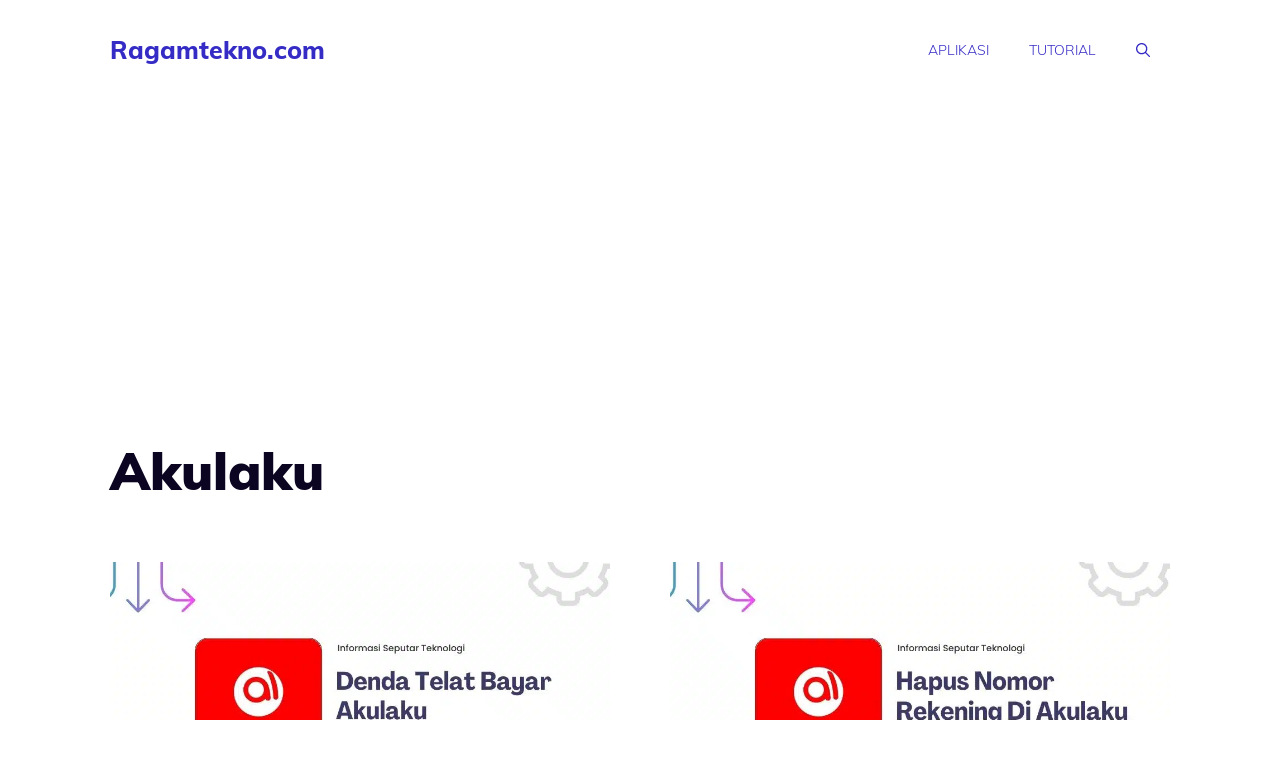

--- FILE ---
content_type: text/html; charset=UTF-8
request_url: https://ragamtekno.com/tag/akulaku/
body_size: 33123
content:
<!DOCTYPE html><html lang="id" prefix="og: https://ogp.me/ns#"><head><meta charset="UTF-8"><meta name="viewport" content="width=device-width, initial-scale=1"><title>Akulaku - Ragamtekno.com</title><meta name="robots" content="follow, noindex"/><meta property="og:locale" content="id_ID" /><meta property="og:type" content="article" /><meta property="og:title" content="Akulaku - Ragamtekno.com" /><meta property="og:url" content="https://ragamtekno.com/tag/akulaku/" /><meta property="og:site_name" content="Ragamtekno.com" /><meta name="twitter:card" content="summary_large_image" /><meta name="twitter:title" content="Akulaku - Ragamtekno.com" /><meta name="twitter:label1" content="Pos" /><meta name="twitter:data1" content="11" /> <script type="application/ld+json" class="rank-math-schema">{"@context":"https://schema.org","@graph":[{"@type":"Person","@id":"https://ragamtekno.com/#person","name":"Ragamtekno.com"},{"@type":"WebSite","@id":"https://ragamtekno.com/#website","url":"https://ragamtekno.com","name":"Ragamtekno.com","publisher":{"@id":"https://ragamtekno.com/#person"},"inLanguage":"id"},{"@type":"BreadcrumbList","@id":"https://ragamtekno.com/tag/akulaku/#breadcrumb","itemListElement":[{"@type":"ListItem","position":"1","item":{"@id":"https://ragamtekno.com","name":"Home"}},{"@type":"ListItem","position":"2","item":{"@id":"https://ragamtekno.com/tag/akulaku/","name":"Akulaku"}}]},{"@type":"CollectionPage","@id":"https://ragamtekno.com/tag/akulaku/#webpage","url":"https://ragamtekno.com/tag/akulaku/","name":"Akulaku - Ragamtekno.com","isPartOf":{"@id":"https://ragamtekno.com/#website"},"inLanguage":"id","breadcrumb":{"@id":"https://ragamtekno.com/tag/akulaku/#breadcrumb"}}]}</script> <link rel='dns-prefetch' href='//www.googletagmanager.com' /><link href='https://fonts.gstatic.com' crossorigin rel='preconnect' /><link href='https://fonts.googleapis.com' crossorigin rel='preconnect' /><link rel="alternate" type="application/rss+xml" title="Ragamtekno.com &raquo; Feed" href="https://ragamtekno.com/feed/" /><link rel="alternate" type="application/rss+xml" title="Ragamtekno.com &raquo; Umpan Komentar" href="https://ragamtekno.com/comments/feed/" /><link rel="alternate" type="application/rss+xml" title="Ragamtekno.com &raquo; Akulaku Umpan Tag" href="https://ragamtekno.com/tag/akulaku/feed/" /><style id='wp-img-auto-sizes-contain-inline-css'>img:is([sizes=auto i],[sizes^="auto," i]){contain-intrinsic-size:3000px 1500px}</style><style id="litespeed-ccss">ul{box-sizing:border-box}:root{--wp--preset--font-size--normal:16px;--wp--preset--font-size--huge:42px}.screen-reader-text{clip:rect(1px,1px,1px,1px);word-wrap:normal!important;border:0;-webkit-clip-path:inset(50%);clip-path:inset(50%);height:1px;margin:-1px;overflow:hidden;padding:0;position:absolute;width:1px}body{--wp--preset--color--black:#000;--wp--preset--color--cyan-bluish-gray:#abb8c3;--wp--preset--color--white:#fff;--wp--preset--color--pale-pink:#f78da7;--wp--preset--color--vivid-red:#cf2e2e;--wp--preset--color--luminous-vivid-orange:#ff6900;--wp--preset--color--luminous-vivid-amber:#fcb900;--wp--preset--color--light-green-cyan:#7bdcb5;--wp--preset--color--vivid-green-cyan:#00d084;--wp--preset--color--pale-cyan-blue:#8ed1fc;--wp--preset--color--vivid-cyan-blue:#0693e3;--wp--preset--color--vivid-purple:#9b51e0;--wp--preset--color--contrast:var(--contrast);--wp--preset--color--contrast-2:var(--contrast-2);--wp--preset--color--contrast-3:var(--contrast-3);--wp--preset--color--base:var(--base);--wp--preset--color--base-2:var(--base-2);--wp--preset--color--base-3:var(--base-3);--wp--preset--color--accent:var(--accent);--wp--preset--gradient--vivid-cyan-blue-to-vivid-purple:linear-gradient(135deg,rgba(6,147,227,1) 0%,#9b51e0 100%);--wp--preset--gradient--light-green-cyan-to-vivid-green-cyan:linear-gradient(135deg,#7adcb4 0%,#00d082 100%);--wp--preset--gradient--luminous-vivid-amber-to-luminous-vivid-orange:linear-gradient(135deg,rgba(252,185,0,1) 0%,rgba(255,105,0,1) 100%);--wp--preset--gradient--luminous-vivid-orange-to-vivid-red:linear-gradient(135deg,rgba(255,105,0,1) 0%,#cf2e2e 100%);--wp--preset--gradient--very-light-gray-to-cyan-bluish-gray:linear-gradient(135deg,#eee 0%,#a9b8c3 100%);--wp--preset--gradient--cool-to-warm-spectrum:linear-gradient(135deg,#4aeadc 0%,#9778d1 20%,#cf2aba 40%,#ee2c82 60%,#fb6962 80%,#fef84c 100%);--wp--preset--gradient--blush-light-purple:linear-gradient(135deg,#ffceec 0%,#9896f0 100%);--wp--preset--gradient--blush-bordeaux:linear-gradient(135deg,#fecda5 0%,#fe2d2d 50%,#6b003e 100%);--wp--preset--gradient--luminous-dusk:linear-gradient(135deg,#ffcb70 0%,#c751c0 50%,#4158d0 100%);--wp--preset--gradient--pale-ocean:linear-gradient(135deg,#fff5cb 0%,#b6e3d4 50%,#33a7b5 100%);--wp--preset--gradient--electric-grass:linear-gradient(135deg,#caf880 0%,#71ce7e 100%);--wp--preset--gradient--midnight:linear-gradient(135deg,#020381 0%,#2874fc 100%);--wp--preset--duotone--dark-grayscale:url('#wp-duotone-dark-grayscale');--wp--preset--duotone--grayscale:url('#wp-duotone-grayscale');--wp--preset--duotone--purple-yellow:url('#wp-duotone-purple-yellow');--wp--preset--duotone--blue-red:url('#wp-duotone-blue-red');--wp--preset--duotone--midnight:url('#wp-duotone-midnight');--wp--preset--duotone--magenta-yellow:url('#wp-duotone-magenta-yellow');--wp--preset--duotone--purple-green:url('#wp-duotone-purple-green');--wp--preset--duotone--blue-orange:url('#wp-duotone-blue-orange');--wp--preset--font-size--small:13px;--wp--preset--font-size--medium:20px;--wp--preset--font-size--large:36px;--wp--preset--font-size--x-large:42px;--wp--preset--spacing--20:.44rem;--wp--preset--spacing--30:.67rem;--wp--preset--spacing--40:1rem;--wp--preset--spacing--50:1.5rem;--wp--preset--spacing--60:2.25rem;--wp--preset--spacing--70:3.38rem;--wp--preset--spacing--80:5.06rem;--wp--preset--shadow--natural:6px 6px 9px rgba(0,0,0,.2);--wp--preset--shadow--deep:12px 12px 50px rgba(0,0,0,.4);--wp--preset--shadow--sharp:6px 6px 0px rgba(0,0,0,.2);--wp--preset--shadow--outlined:6px 6px 0px -3px rgba(255,255,255,1),6px 6px rgba(0,0,0,1);--wp--preset--shadow--crisp:6px 6px 0px rgba(0,0,0,1)}body,h1,h2,html,li,p,ul{margin:0;padding:0;border:0}html{font-family:sans-serif;-webkit-text-size-adjust:100%;-ms-text-size-adjust:100%;-webkit-font-smoothing:antialiased;-moz-osx-font-smoothing:grayscale}main{display:block}html{box-sizing:border-box}*,:after,:before{box-sizing:inherit}button,input{font-family:inherit;font-size:100%;margin:0}[type=search]{-webkit-appearance:textfield;outline-offset:-2px}[type=search]::-webkit-search-decoration{-webkit-appearance:none}::-moz-focus-inner{border-style:none;padding:0}:-moz-focusring{outline:1px dotted ButtonText}body,button,input{font-family:-apple-system,system-ui,BlinkMacSystemFont,"Segoe UI",Helvetica,Arial,sans-serif,"Apple Color Emoji","Segoe UI Emoji","Segoe UI Symbol";font-weight:400;text-transform:none;font-size:17px;line-height:1.5}p{margin-bottom:1.5em}h1,h2{font-family:inherit;font-size:100%;font-style:inherit;font-weight:inherit}h1{font-size:42px;margin-bottom:20px;line-height:1.2em;font-weight:400;text-transform:none}h2{font-size:35px;margin-bottom:20px;line-height:1.2em;font-weight:400;text-transform:none}ul{margin:0 0 1.5em 3em}ul{list-style:disc}ins{text-decoration:none}img{height:auto;max-width:100%}button{background:#55555e;color:#fff;border:1px solid transparent;-webkit-appearance:button;padding:10px 20px}input[type=search]{border:1px solid;border-radius:0;padding:10px 15px;max-width:100%}a{text-decoration:none}.size-full{max-width:100%;height:auto}.screen-reader-text{border:0;clip:rect(1px,1px,1px,1px);-webkit-clip-path:inset(50%);clip-path:inset(50%);height:1px;margin:-1px;overflow:hidden;padding:0;position:absolute!important;width:1px;word-wrap:normal!important}.main-navigation{z-index:100;padding:0;clear:both;display:block}.main-navigation a{display:block;text-decoration:none;font-weight:400;text-transform:none;font-size:15px}.main-navigation ul{list-style:none;margin:0;padding-left:0}.main-navigation .main-nav ul li a{padding-left:20px;padding-right:20px;line-height:60px}.inside-navigation{position:relative}.main-navigation .inside-navigation{display:flex;align-items:center;flex-wrap:wrap;justify-content:space-between}.main-navigation .main-nav>ul{display:flex;flex-wrap:wrap;align-items:center}.main-navigation li{position:relative}.main-navigation .menu-bar-items{display:flex;align-items:center;font-size:15px}.main-navigation .menu-bar-items a{color:inherit}.main-navigation .menu-bar-item{position:relative}.main-navigation .menu-bar-item.search-item{z-index:20}.main-navigation .menu-bar-item>a{padding-left:20px;padding-right:20px;line-height:60px}.nav-align-center .inside-navigation{justify-content:center}.nav-align-center .main-nav>ul{justify-content:center}.site-header{position:relative}.inside-header{padding:20px 40px}.main-title{margin:0;font-size:25px;line-height:1.2em;word-wrap:break-word;font-weight:700;text-transform:none}.inside-header{display:flex;align-items:center}.nav-float-right #site-navigation{margin-left:auto}.byline{display:inline}.entry-summary:not(:first-child){margin-top:2em}.entry-header,.site-content{word-wrap:break-word}.entry-title{margin-bottom:0}.page-header>:last-child{margin-bottom:0}.entry-meta{font-size:85%;margin-top:.5em;line-height:1.5}.entry-summary>p:last-child{margin-bottom:0}.site-content{display:flex}.grid-container{margin-left:auto;margin-right:auto;max-width:1200px}.page-header,.site-main>*{margin-bottom:20px}.one-container .site-content{padding:40px}.one-container .site-main>:last-child{margin-bottom:0}.gp-icon{display:inline-flex;align-self:center}.gp-icon svg{height:1em;width:1em;top:.125em;position:relative;fill:currentColor}.icon-menu-bars svg:nth-child(2),.icon-search svg:nth-child(2){display:none}.container.grid-container{width:auto}.menu-toggle{display:none}.menu-toggle{padding:0 20px;line-height:60px;margin:0;font-weight:400;text-transform:none;font-size:15px}button.menu-toggle{background-color:transparent;flex-grow:1;border:0;text-align:center}.has-menu-bar-items button.menu-toggle{flex-grow:0}.mobile-menu-control-wrapper{display:none;margin-left:auto;align-items:center}@media (max-width:768px){.inside-header{flex-direction:column;text-align:center}.site-content{flex-direction:column}.container .site-content .content-area{width:auto}#main{margin-left:0;margin-right:0}.entry-meta{font-size:inherit}.entry-meta a{line-height:1.8em}}.generate-columns{margin-bottom:60px;padding-left:60px}.generate-columns-container{margin-left:-60px}.page-header{margin-bottom:60px;margin-left:60px}body{background-color:var(--base-3);color:var(--contrast)}a{color:var(--contrast-3)}.grid-container{max-width:1140px}.navigation-search{position:absolute;left:-99999px;visibility:hidden;z-index:20;width:100%;top:0;opacity:0}.navigation-search input[type=search]{outline:0;border:0;vertical-align:bottom;line-height:1;opacity:.9;width:100%;z-index:20;border-radius:0;-webkit-appearance:none;height:60px}.navigation-search input::-ms-clear{display:none;width:0;height:0}.navigation-search input::-ms-reveal{display:none;width:0;height:0}.navigation-search input::-webkit-search-decoration,.navigation-search input::-webkit-search-cancel-button,.navigation-search input::-webkit-search-results-button,.navigation-search input::-webkit-search-results-decoration{display:none}:root{--contrast:#0b0521;--contrast-2:#383f49;--contrast-3:#62707c;--base:#526e7c;--base-2:#f7f8f9;--base-3:#fff;--accent:#f36}body,button,input{font-family:Muli,sans-serif;font-weight:300;font-size:19px}body{line-height:1.7}.main-title{font-size:25px}.main-navigation a,.main-navigation .menu-toggle,.main-navigation .menu-bar-items{font-weight:300;text-transform:uppercase;font-size:14px}button:not(.menu-toggle){font-weight:600}h2.entry-title{font-size:30px;line-height:1.2}h1{font-weight:900;font-size:52px;line-height:1.2}h2{font-weight:800;font-size:36px;line-height:1.3}.site-header{background-color:var(--base-3);color:var(--contrast)}.site-header a{color:var(--contrast-3)}.main-title a{color:var(--accent)}.mobile-menu-control-wrapper .menu-toggle{background-color:rgba(0,0,0,.02)}.main-navigation{background-color:var(--base-3)}.main-navigation .main-nav ul li a,.main-navigation .menu-toggle,.main-navigation .menu-bar-items{color:var(--accent)}.navigation-search input[type=search]{color:var(--contrast-2);background-color:var(--base-3);opacity:1}.one-container .container{background-color:var(--base-3)}.inside-article a{color:var(--contrast)}.entry-title a{color:var(--contrast)}.entry-meta{color:var(--contrast)}.entry-meta a{color:var(--contrast-3)}h2{color:var(--contrast)}input[type=search]{color:#666;background-color:#fafafa;border-color:#ccc}button{color:var(--base-3);background-color:var(--contrast)}:root{--gp-search-modal-bg-color:var(--base-3);--gp-search-modal-text-color:var(--contrast);--gp-search-modal-overlay-bg-color:rgba(0,0,0,.2)}.page-header,.site-main>*{margin-bottom:60px}@media (max-width:768px){.one-container .site-content{padding:50px 25px}.inside-header{padding-right:25px;padding-left:25px}}.site-content .content-area{width:100%}@media (max-width:768px){.main-navigation .menu-toggle{display:block}.main-navigation ul,.main-navigation:not(.slideout-navigation):not(.toggled) .main-nav>ul,.has-inline-mobile-toggle #site-navigation .inside-navigation>*:not(.navigation-search):not(.main-nav){display:none}.nav-align-center .inside-navigation{justify-content:space-between}.has-inline-mobile-toggle .mobile-menu-control-wrapper{display:flex;flex-wrap:wrap}.has-inline-mobile-toggle .inside-header{flex-direction:row;text-align:left;flex-wrap:wrap}.has-inline-mobile-toggle #site-navigation{flex-basis:100%}}.post-image-above-header .inside-article .post-image{margin-top:0;margin-bottom:2em}.post-image-aligned-left .inside-article .post-image{margin-top:0;margin-right:2em;float:left;text-align:left}.post-image-aligned-left .inside-article:after,.post-image-aligned-left .inside-article:before{content:"";display:table}.post-image-aligned-left .inside-article:after{clear:both}@media (max-width:768px){body:not(.post-image-aligned-center) .inside-article .post-image{margin-right:0;margin-left:0;float:none;text-align:center}}.generate-columns-container:not(.masonry-container){display:flex;flex-wrap:wrap;align-items:stretch}.generate-columns .inside-article{height:100%;box-sizing:border-box}.generate-columns-container .page-header{flex:1 1 100%;clear:both}.generate-columns{box-sizing:border-box}.generate-columns.grid-100{width:100%}@media (min-width:768px) and (max-width:1024px){.generate-columns.tablet-grid-50{width:50%}}@media (max-width:767px){.generate-columns-activated .generate-columns-container{margin-left:0;margin-right:0}.generate-columns-container .generate-columns,.generate-columns-container>*{padding-left:0}.generate-columns-container .page-header{margin-left:0}.generate-columns.mobile-grid-100{width:100%}}.slideout-navigation.main-navigation:not(.is-open):not(.slideout-transition){display:none}.slideout-overlay{z-index:100000;position:fixed;width:100%;height:100%;height:100vh;min-height:100%;top:0;right:0;bottom:0;left:0;background-color:rgba(0,0,0,.8);visibility:hidden;opacity:0}.slideout-overlay button.slideout-exit{position:fixed;top:0;background-color:transparent;color:#fff;font-size:30px;border:0;opacity:0}#generate-slideout-menu{z-index:100001}@media (max-width:768px){.slideout-overlay button.slideout-exit{font-size:20px;padding:10px}.slideout-overlay{top:-100px;height:calc(100% + 100px);height:calc(100vh + 100px);min-height:calc(100% + 100px)}}:root{--gp-slideout-width:265px}.slideout-navigation.main-navigation{background-color:var(--contrast-3)}.slideout-navigation{color:var(--base-3)}.featured-column.grid-100{width:100%}@media (max-width:1024px) and (min-width:769px){.featured-column,.featured-column img.wp-post-image{width:100%!important}}</style><script type="litespeed/javascript">!function(a){"use strict";var b=function(b,c,d){function e(a){return h.body?a():void setTimeout(function(){e(a)})}function f(){i.addEventListener&&i.removeEventListener("load",f),i.media=d||"all"}var g,h=a.document,i=h.createElement("link");if(c)g=c;else{var j=(h.body||h.getElementsByTagName("head")[0]).childNodes;g=j[j.length-1]}var k=h.styleSheets;i.rel="stylesheet",i.href=b,i.media="only x",e(function(){g.parentNode.insertBefore(i,c?g:g.nextSibling)});var l=function(a){for(var b=i.href,c=k.length;c--;)if(k[c].href===b)return a();setTimeout(function(){l(a)})};return i.addEventListener&&i.addEventListener("load",f),i.onloadcssdefined=l,l(f),i};"undefined"!=typeof exports?exports.loadCSS=b:a.loadCSS=b}("undefined"!=typeof global?global:this);!function(a){if(a.loadCSS){var b=loadCSS.relpreload={};if(b.support=function(){try{return a.document.createElement("link").relList.supports("preload")}catch(b){return!1}},b.poly=function(){for(var b=a.document.getElementsByTagName("link"),c=0;c<b.length;c++){var d=b[c];"preload"===d.rel&&"style"===d.getAttribute("as")&&(a.loadCSS(d.href,d,d.getAttribute("media")),d.rel=null)}},!b.support()){b.poly();var c=a.setInterval(b.poly,300);a.addEventListener&&a.addEventListener("load",function(){b.poly(),a.clearInterval(c)}),a.attachEvent&&a.attachEvent("onload",function(){a.clearInterval(c)})}}}(this);</script> <link data-optimized="1" data-asynced="1" as="style" onload="this.onload=null;this.rel='stylesheet'"  rel='preload' id='wp-block-library-css' href='https://ragamtekno.com/wp-content/litespeed/css/cab86345a55e85290cb931142743e311.css?ver=8ce56' media='all' /><style id='wp-block-heading-inline-css'>h1:where(.wp-block-heading).has-background,h2:where(.wp-block-heading).has-background,h3:where(.wp-block-heading).has-background,h4:where(.wp-block-heading).has-background,h5:where(.wp-block-heading).has-background,h6:where(.wp-block-heading).has-background{padding:1.25em 2.375em}h1.has-text-align-left[style*=writing-mode]:where([style*=vertical-lr]),h1.has-text-align-right[style*=writing-mode]:where([style*=vertical-rl]),h2.has-text-align-left[style*=writing-mode]:where([style*=vertical-lr]),h2.has-text-align-right[style*=writing-mode]:where([style*=vertical-rl]),h3.has-text-align-left[style*=writing-mode]:where([style*=vertical-lr]),h3.has-text-align-right[style*=writing-mode]:where([style*=vertical-rl]),h4.has-text-align-left[style*=writing-mode]:where([style*=vertical-lr]),h4.has-text-align-right[style*=writing-mode]:where([style*=vertical-rl]),h5.has-text-align-left[style*=writing-mode]:where([style*=vertical-lr]),h5.has-text-align-right[style*=writing-mode]:where([style*=vertical-rl]),h6.has-text-align-left[style*=writing-mode]:where([style*=vertical-lr]),h6.has-text-align-right[style*=writing-mode]:where([style*=vertical-rl]){rotate:180deg}</style><style id='wp-block-list-inline-css'>ol,ul{box-sizing:border-box}:root :where(.wp-block-list.has-background){padding:1.25em 2.375em}</style><style id='wp-block-paragraph-inline-css'>.is-small-text{font-size:.875em}.is-regular-text{font-size:1em}.is-large-text{font-size:2.25em}.is-larger-text{font-size:3em}.has-drop-cap:not(:focus):first-letter{float:left;font-size:8.4em;font-style:normal;font-weight:100;line-height:.68;margin:.05em .1em 0 0;text-transform:uppercase}body.rtl .has-drop-cap:not(:focus):first-letter{float:none;margin-left:.1em}p.has-drop-cap.has-background{overflow:hidden}:root :where(p.has-background){padding:1.25em 2.375em}:where(p.has-text-color:not(.has-link-color)) a{color:inherit}p.has-text-align-left[style*="writing-mode:vertical-lr"],p.has-text-align-right[style*="writing-mode:vertical-rl"]{rotate:180deg}</style><style id='wp-block-quote-inline-css'>.wp-block-quote{box-sizing:border-box;overflow-wrap:break-word}.wp-block-quote.is-large:where(:not(.is-style-plain)),.wp-block-quote.is-style-large:where(:not(.is-style-plain)){margin-bottom:1em;padding:0 1em}.wp-block-quote.is-large:where(:not(.is-style-plain)) p,.wp-block-quote.is-style-large:where(:not(.is-style-plain)) p{font-size:1.5em;font-style:italic;line-height:1.6}.wp-block-quote.is-large:where(:not(.is-style-plain)) cite,.wp-block-quote.is-large:where(:not(.is-style-plain)) footer,.wp-block-quote.is-style-large:where(:not(.is-style-plain)) cite,.wp-block-quote.is-style-large:where(:not(.is-style-plain)) footer{font-size:1.125em;text-align:right}.wp-block-quote>cite{display:block}</style><style id='wp-block-table-inline-css'>.wp-block-table{overflow-x:auto}.wp-block-table table{border-collapse:collapse;width:100%}.wp-block-table thead{border-bottom:3px solid}.wp-block-table tfoot{border-top:3px solid}.wp-block-table td,.wp-block-table th{border:1px solid;padding:.5em}.wp-block-table .has-fixed-layout{table-layout:fixed;width:100%}.wp-block-table .has-fixed-layout td,.wp-block-table .has-fixed-layout th{word-break:break-word}.wp-block-table.aligncenter,.wp-block-table.alignleft,.wp-block-table.alignright{display:table;width:auto}.wp-block-table.aligncenter td,.wp-block-table.aligncenter th,.wp-block-table.alignleft td,.wp-block-table.alignleft th,.wp-block-table.alignright td,.wp-block-table.alignright th{word-break:break-word}.wp-block-table .has-subtle-light-gray-background-color{background-color:#f3f4f5}.wp-block-table .has-subtle-pale-green-background-color{background-color:#e9fbe5}.wp-block-table .has-subtle-pale-blue-background-color{background-color:#e7f5fe}.wp-block-table .has-subtle-pale-pink-background-color{background-color:#fcf0ef}.wp-block-table.is-style-stripes{background-color:initial;border-collapse:inherit;border-spacing:0}.wp-block-table.is-style-stripes tbody tr:nth-child(odd){background-color:#f0f0f0}.wp-block-table.is-style-stripes.has-subtle-light-gray-background-color tbody tr:nth-child(odd){background-color:#f3f4f5}.wp-block-table.is-style-stripes.has-subtle-pale-green-background-color tbody tr:nth-child(odd){background-color:#e9fbe5}.wp-block-table.is-style-stripes.has-subtle-pale-blue-background-color tbody tr:nth-child(odd){background-color:#e7f5fe}.wp-block-table.is-style-stripes.has-subtle-pale-pink-background-color tbody tr:nth-child(odd){background-color:#fcf0ef}.wp-block-table.is-style-stripes td,.wp-block-table.is-style-stripes th{border-color:#0000}.wp-block-table.is-style-stripes{border-bottom:1px solid #f0f0f0}.wp-block-table .has-border-color td,.wp-block-table .has-border-color th,.wp-block-table .has-border-color tr,.wp-block-table .has-border-color>*{border-color:inherit}.wp-block-table table[style*=border-top-color] tr:first-child,.wp-block-table table[style*=border-top-color] tr:first-child td,.wp-block-table table[style*=border-top-color] tr:first-child th,.wp-block-table table[style*=border-top-color]>*,.wp-block-table table[style*=border-top-color]>* td,.wp-block-table table[style*=border-top-color]>* th{border-top-color:inherit}.wp-block-table table[style*=border-top-color] tr:not(:first-child){border-top-color:initial}.wp-block-table table[style*=border-right-color] td:last-child,.wp-block-table table[style*=border-right-color] th,.wp-block-table table[style*=border-right-color] tr,.wp-block-table table[style*=border-right-color]>*{border-right-color:inherit}.wp-block-table table[style*=border-bottom-color] tr:last-child,.wp-block-table table[style*=border-bottom-color] tr:last-child td,.wp-block-table table[style*=border-bottom-color] tr:last-child th,.wp-block-table table[style*=border-bottom-color]>*,.wp-block-table table[style*=border-bottom-color]>* td,.wp-block-table table[style*=border-bottom-color]>* th{border-bottom-color:inherit}.wp-block-table table[style*=border-bottom-color] tr:not(:last-child){border-bottom-color:initial}.wp-block-table table[style*=border-left-color] td:first-child,.wp-block-table table[style*=border-left-color] th,.wp-block-table table[style*=border-left-color] tr,.wp-block-table table[style*=border-left-color]>*{border-left-color:inherit}.wp-block-table table[style*=border-style] td,.wp-block-table table[style*=border-style] th,.wp-block-table table[style*=border-style] tr,.wp-block-table table[style*=border-style]>*{border-style:inherit}.wp-block-table table[style*=border-width] td,.wp-block-table table[style*=border-width] th,.wp-block-table table[style*=border-width] tr,.wp-block-table table[style*=border-width]>*{border-style:inherit;border-width:inherit}</style><style id='global-styles-inline-css'>:root{--wp--preset--aspect-ratio--square:1;--wp--preset--aspect-ratio--4-3:4/3;--wp--preset--aspect-ratio--3-4:3/4;--wp--preset--aspect-ratio--3-2:3/2;--wp--preset--aspect-ratio--2-3:2/3;--wp--preset--aspect-ratio--16-9:16/9;--wp--preset--aspect-ratio--9-16:9/16;--wp--preset--color--black:#000000;--wp--preset--color--cyan-bluish-gray:#abb8c3;--wp--preset--color--white:#ffffff;--wp--preset--color--pale-pink:#f78da7;--wp--preset--color--vivid-red:#cf2e2e;--wp--preset--color--luminous-vivid-orange:#ff6900;--wp--preset--color--luminous-vivid-amber:#fcb900;--wp--preset--color--light-green-cyan:#7bdcb5;--wp--preset--color--vivid-green-cyan:#00d084;--wp--preset--color--pale-cyan-blue:#8ed1fc;--wp--preset--color--vivid-cyan-blue:#0693e3;--wp--preset--color--vivid-purple:#9b51e0;--wp--preset--color--contrast:var(--contrast);--wp--preset--color--contrast-2:var(--contrast-2);--wp--preset--color--contrast-3:var(--contrast-3);--wp--preset--color--base:var(--base);--wp--preset--color--base-2:var(--base-2);--wp--preset--color--base-3:var(--base-3);--wp--preset--color--accent:var(--accent);--wp--preset--gradient--vivid-cyan-blue-to-vivid-purple:linear-gradient(135deg,rgb(6,147,227) 0%,rgb(155,81,224) 100%);--wp--preset--gradient--light-green-cyan-to-vivid-green-cyan:linear-gradient(135deg,rgb(122,220,180) 0%,rgb(0,208,130) 100%);--wp--preset--gradient--luminous-vivid-amber-to-luminous-vivid-orange:linear-gradient(135deg,rgb(252,185,0) 0%,rgb(255,105,0) 100%);--wp--preset--gradient--luminous-vivid-orange-to-vivid-red:linear-gradient(135deg,rgb(255,105,0) 0%,rgb(207,46,46) 100%);--wp--preset--gradient--very-light-gray-to-cyan-bluish-gray:linear-gradient(135deg,rgb(238,238,238) 0%,rgb(169,184,195) 100%);--wp--preset--gradient--cool-to-warm-spectrum:linear-gradient(135deg,rgb(74,234,220) 0%,rgb(151,120,209) 20%,rgb(207,42,186) 40%,rgb(238,44,130) 60%,rgb(251,105,98) 80%,rgb(254,248,76) 100%);--wp--preset--gradient--blush-light-purple:linear-gradient(135deg,rgb(255,206,236) 0%,rgb(152,150,240) 100%);--wp--preset--gradient--blush-bordeaux:linear-gradient(135deg,rgb(254,205,165) 0%,rgb(254,45,45) 50%,rgb(107,0,62) 100%);--wp--preset--gradient--luminous-dusk:linear-gradient(135deg,rgb(255,203,112) 0%,rgb(199,81,192) 50%,rgb(65,88,208) 100%);--wp--preset--gradient--pale-ocean:linear-gradient(135deg,rgb(255,245,203) 0%,rgb(182,227,212) 50%,rgb(51,167,181) 100%);--wp--preset--gradient--electric-grass:linear-gradient(135deg,rgb(202,248,128) 0%,rgb(113,206,126) 100%);--wp--preset--gradient--midnight:linear-gradient(135deg,rgb(2,3,129) 0%,rgb(40,116,252) 100%);--wp--preset--font-size--small:13px;--wp--preset--font-size--medium:20px;--wp--preset--font-size--large:36px;--wp--preset--font-size--x-large:42px;--wp--preset--spacing--20:0.44rem;--wp--preset--spacing--30:0.67rem;--wp--preset--spacing--40:1rem;--wp--preset--spacing--50:1.5rem;--wp--preset--spacing--60:2.25rem;--wp--preset--spacing--70:3.38rem;--wp--preset--spacing--80:5.06rem;--wp--preset--shadow--natural:6px 6px 9px rgba(0, 0, 0, 0.2);--wp--preset--shadow--deep:12px 12px 50px rgba(0, 0, 0, 0.4);--wp--preset--shadow--sharp:6px 6px 0px rgba(0, 0, 0, 0.2);--wp--preset--shadow--outlined:6px 6px 0px -3px rgb(255, 255, 255), 6px 6px rgb(0, 0, 0);--wp--preset--shadow--crisp:6px 6px 0px rgb(0, 0, 0)}:where(.is-layout-flex){gap:.5em}:where(.is-layout-grid){gap:.5em}body .is-layout-flex{display:flex}.is-layout-flex{flex-wrap:wrap;align-items:center}.is-layout-flex>:is(*,div){margin:0}body .is-layout-grid{display:grid}.is-layout-grid>:is(*,div){margin:0}:where(.wp-block-columns.is-layout-flex){gap:2em}:where(.wp-block-columns.is-layout-grid){gap:2em}:where(.wp-block-post-template.is-layout-flex){gap:1.25em}:where(.wp-block-post-template.is-layout-grid){gap:1.25em}.has-black-color{color:var(--wp--preset--color--black)!important}.has-cyan-bluish-gray-color{color:var(--wp--preset--color--cyan-bluish-gray)!important}.has-white-color{color:var(--wp--preset--color--white)!important}.has-pale-pink-color{color:var(--wp--preset--color--pale-pink)!important}.has-vivid-red-color{color:var(--wp--preset--color--vivid-red)!important}.has-luminous-vivid-orange-color{color:var(--wp--preset--color--luminous-vivid-orange)!important}.has-luminous-vivid-amber-color{color:var(--wp--preset--color--luminous-vivid-amber)!important}.has-light-green-cyan-color{color:var(--wp--preset--color--light-green-cyan)!important}.has-vivid-green-cyan-color{color:var(--wp--preset--color--vivid-green-cyan)!important}.has-pale-cyan-blue-color{color:var(--wp--preset--color--pale-cyan-blue)!important}.has-vivid-cyan-blue-color{color:var(--wp--preset--color--vivid-cyan-blue)!important}.has-vivid-purple-color{color:var(--wp--preset--color--vivid-purple)!important}.has-black-background-color{background-color:var(--wp--preset--color--black)!important}.has-cyan-bluish-gray-background-color{background-color:var(--wp--preset--color--cyan-bluish-gray)!important}.has-white-background-color{background-color:var(--wp--preset--color--white)!important}.has-pale-pink-background-color{background-color:var(--wp--preset--color--pale-pink)!important}.has-vivid-red-background-color{background-color:var(--wp--preset--color--vivid-red)!important}.has-luminous-vivid-orange-background-color{background-color:var(--wp--preset--color--luminous-vivid-orange)!important}.has-luminous-vivid-amber-background-color{background-color:var(--wp--preset--color--luminous-vivid-amber)!important}.has-light-green-cyan-background-color{background-color:var(--wp--preset--color--light-green-cyan)!important}.has-vivid-green-cyan-background-color{background-color:var(--wp--preset--color--vivid-green-cyan)!important}.has-pale-cyan-blue-background-color{background-color:var(--wp--preset--color--pale-cyan-blue)!important}.has-vivid-cyan-blue-background-color{background-color:var(--wp--preset--color--vivid-cyan-blue)!important}.has-vivid-purple-background-color{background-color:var(--wp--preset--color--vivid-purple)!important}.has-black-border-color{border-color:var(--wp--preset--color--black)!important}.has-cyan-bluish-gray-border-color{border-color:var(--wp--preset--color--cyan-bluish-gray)!important}.has-white-border-color{border-color:var(--wp--preset--color--white)!important}.has-pale-pink-border-color{border-color:var(--wp--preset--color--pale-pink)!important}.has-vivid-red-border-color{border-color:var(--wp--preset--color--vivid-red)!important}.has-luminous-vivid-orange-border-color{border-color:var(--wp--preset--color--luminous-vivid-orange)!important}.has-luminous-vivid-amber-border-color{border-color:var(--wp--preset--color--luminous-vivid-amber)!important}.has-light-green-cyan-border-color{border-color:var(--wp--preset--color--light-green-cyan)!important}.has-vivid-green-cyan-border-color{border-color:var(--wp--preset--color--vivid-green-cyan)!important}.has-pale-cyan-blue-border-color{border-color:var(--wp--preset--color--pale-cyan-blue)!important}.has-vivid-cyan-blue-border-color{border-color:var(--wp--preset--color--vivid-cyan-blue)!important}.has-vivid-purple-border-color{border-color:var(--wp--preset--color--vivid-purple)!important}.has-vivid-cyan-blue-to-vivid-purple-gradient-background{background:var(--wp--preset--gradient--vivid-cyan-blue-to-vivid-purple)!important}.has-light-green-cyan-to-vivid-green-cyan-gradient-background{background:var(--wp--preset--gradient--light-green-cyan-to-vivid-green-cyan)!important}.has-luminous-vivid-amber-to-luminous-vivid-orange-gradient-background{background:var(--wp--preset--gradient--luminous-vivid-amber-to-luminous-vivid-orange)!important}.has-luminous-vivid-orange-to-vivid-red-gradient-background{background:var(--wp--preset--gradient--luminous-vivid-orange-to-vivid-red)!important}.has-very-light-gray-to-cyan-bluish-gray-gradient-background{background:var(--wp--preset--gradient--very-light-gray-to-cyan-bluish-gray)!important}.has-cool-to-warm-spectrum-gradient-background{background:var(--wp--preset--gradient--cool-to-warm-spectrum)!important}.has-blush-light-purple-gradient-background{background:var(--wp--preset--gradient--blush-light-purple)!important}.has-blush-bordeaux-gradient-background{background:var(--wp--preset--gradient--blush-bordeaux)!important}.has-luminous-dusk-gradient-background{background:var(--wp--preset--gradient--luminous-dusk)!important}.has-pale-ocean-gradient-background{background:var(--wp--preset--gradient--pale-ocean)!important}.has-electric-grass-gradient-background{background:var(--wp--preset--gradient--electric-grass)!important}.has-midnight-gradient-background{background:var(--wp--preset--gradient--midnight)!important}.has-small-font-size{font-size:var(--wp--preset--font-size--small)!important}.has-medium-font-size{font-size:var(--wp--preset--font-size--medium)!important}.has-large-font-size{font-size:var(--wp--preset--font-size--large)!important}.has-x-large-font-size{font-size:var(--wp--preset--font-size--x-large)!important}</style><style id='classic-theme-styles-inline-css'>/*! This file is auto-generated */
.wp-block-button__link{color:#fff;background-color:#32373c;border-radius:9999px;box-shadow:none;text-decoration:none;padding:calc(.667em + 2px) calc(1.333em + 2px);font-size:1.125em}.wp-block-file__button{background:#32373c;color:#fff;text-decoration:none}</style><link data-optimized="1" data-asynced="1" as="style" onload="this.onload=null;this.rel='stylesheet'"  rel='preload' id='generate-widget-areas-css' href='https://ragamtekno.com/wp-content/litespeed/css/db3ba96de8c9ff85a555d915822bbb80.css?ver=22453' media='all' /><link data-optimized="1" data-asynced="1" as="style" onload="this.onload=null;this.rel='stylesheet'"  rel='preload' id='generate-style-css' href='https://ragamtekno.com/wp-content/litespeed/css/8518b8973a0a593298a3ddf1a62b68ba.css?ver=c5633' media='all' /><style id='generate-style-inline-css'>.generate-columns{margin-bottom:60px;padding-left:60px}.generate-columns-container{margin-left:-60px}.page-header{margin-bottom:60px;margin-left:60px}.generate-columns-container>.paging-navigation{margin-left:60px}body{background-color:var(--base-3);color:var(--contrast)}a{color:var(--accent)}a:hover,a:focus,a:active{color:var(--accent)}.grid-container{max-width:1140px}.wp-block-group__inner-container{max-width:1140px;margin-left:auto;margin-right:auto}.generate-back-to-top{font-size:20px;border-radius:3px;position:fixed;bottom:30px;right:30px;line-height:40px;width:40px;text-align:center;z-index:10;transition:opacity 300ms ease-in-out;opacity:.1;transform:translateY(1000px)}.generate-back-to-top__show{opacity:1;transform:translateY(0)}.navigation-search{position:absolute;left:-99999px;pointer-events:none;visibility:hidden;z-index:20;width:100%;top:0;transition:opacity 100ms ease-in-out;opacity:0}.navigation-search.nav-search-active{left:0;right:0;pointer-events:auto;visibility:visible;opacity:1}.navigation-search input[type="search"]{outline:0;border:0;vertical-align:bottom;line-height:1;opacity:.9;width:100%;z-index:20;border-radius:0;-webkit-appearance:none;height:60px}.navigation-search input::-ms-clear{display:none;width:0;height:0}.navigation-search input::-ms-reveal{display:none;width:0;height:0}.navigation-search input::-webkit-search-decoration,.navigation-search input::-webkit-search-cancel-button,.navigation-search input::-webkit-search-results-button,.navigation-search input::-webkit-search-results-decoration{display:none}.gen-sidebar-nav .navigation-search{top:auto;bottom:0}:root{--contrast:#0b0521;--contrast-2:#383f49;--contrast-3:#62707c;--base:#526e7c;--base-2:#f7f8f9;--base-3:#ffffff;--accent:#352bc5}:root .has-contrast-color{color:var(--contrast)}:root .has-contrast-background-color{background-color:var(--contrast)}:root .has-contrast-2-color{color:var(--contrast-2)}:root .has-contrast-2-background-color{background-color:var(--contrast-2)}:root .has-contrast-3-color{color:var(--contrast-3)}:root .has-contrast-3-background-color{background-color:var(--contrast-3)}:root .has-base-color{color:var(--base)}:root .has-base-background-color{background-color:var(--base)}:root .has-base-2-color{color:var(--base-2)}:root .has-base-2-background-color{background-color:var(--base-2)}:root .has-base-3-color{color:var(--base-3)}:root .has-base-3-background-color{background-color:var(--base-3)}:root .has-accent-color{color:var(--accent)}:root .has-accent-background-color{background-color:var(--accent)}body,button,input,select,textarea{font-family:Muli,sans-serif;font-weight:300;font-size:19px}body{line-height:1.7}.main-title{font-size:25px}.site-description{font-size:12px}.main-navigation a,.main-navigation .menu-toggle,.main-navigation .menu-bar-items{font-weight:300;text-transform:uppercase;font-size:14px}.widget-title{font-size:16px}button:not(.menu-toggle),html input[type="button"],input[type="reset"],input[type="submit"],.button,.wp-block-button .wp-block-button__link{font-weight:600}h2.entry-title{font-size:30px;line-height:1.2}.site-info{font-size:15px}h1{font-weight:900;font-size:52px;line-height:1.2}@media (max-width:768px){h1{font-size:40px}}h2{font-weight:800;font-size:36px;line-height:1.3}h3{font-weight:600;font-size:28px}h4{font-weight:600;font-size:23px}h5{font-weight:600;font-size:20px}h6{font-weight:600;font-size:20px}.top-bar{background-color:#636363;color:#fff}.top-bar a{color:#fff}.top-bar a:hover{color:#303030}.site-header{background-color:var(--base-3);color:var(--contrast)}.site-header a{color:var(--contrast-3)}.main-title a,.main-title a:hover{color:var(--accent)}.site-description{color:var(--contrast)}.mobile-menu-control-wrapper .menu-toggle,.mobile-menu-control-wrapper .menu-toggle:hover,.mobile-menu-control-wrapper .menu-toggle:focus,.has-inline-mobile-toggle #site-navigation.toggled{background-color:rgb(0 0 0 / .02)}.main-navigation,.main-navigation ul ul{background-color:var(--base-3)}.main-navigation .main-nav ul li a,.main-navigation .menu-toggle,.main-navigation .menu-bar-items{color:var(--accent)}.main-navigation .main-nav ul li:not([class*="current-menu-"]):hover>a,.main-navigation .main-nav ul li:not([class*="current-menu-"]):focus>a,.main-navigation .main-nav ul li.sfHover:not([class*="current-menu-"])>a,.main-navigation .menu-bar-item:hover>a,.main-navigation .menu-bar-item.sfHover>a{color:var(--contrast-3);background-color:#fff0}button.menu-toggle:hover,button.menu-toggle:focus{color:var(--accent)}.main-navigation .main-nav ul li[class*="current-menu-"]>a{color:var(--contrast-2);background-color:#fff0}.navigation-search input[type="search"],.navigation-search input[type="search"]:active,.navigation-search input[type="search"]:focus,.main-navigation .main-nav ul li.search-item.active>a,.main-navigation .menu-bar-items .search-item.active>a{color:var(--contrast-2);background-color:var(--base-3);opacity:1}.main-navigation ul ul{background-color:var(--contrast-2)}.main-navigation .main-nav ul ul li a{color:var(--base-3)}.main-navigation .main-nav ul ul li:not([class*="current-menu-"]):hover>a,.main-navigation .main-nav ul ul li:not([class*="current-menu-"]):focus>a,.main-navigation .main-nav ul ul li.sfHover:not([class*="current-menu-"])>a{color:var(--base-3);background-color:var(--contrast-2)}.main-navigation .main-nav ul ul li[class*="current-menu-"]>a{color:var(--contrast-3);background-color:var(--contrast-2)}.separate-containers .inside-article,.separate-containers .comments-area,.separate-containers .page-header,.one-container .container,.separate-containers .paging-navigation,.inside-page-header{background-color:var(--base-3)}.inside-article a,.paging-navigation a,.comments-area a,.page-header a{color:#3e25ba}.entry-title a{color:var(--contrast)}.entry-title a:hover{color:var(--contrast)}.entry-meta{color:var(--contrast)}.entry-meta a{color:var(--contrast-3)}.entry-meta a:hover{color:var(--accent)}h2{color:var(--contrast)}.sidebar .widget{background-color:#fff}.sidebar .widget .widget-title{color:#000}.footer-widgets{color:var(--base-3);background-color:var(--accent)}.footer-widgets a{color:var(--base-3)}.footer-widgets .widget-title{color:var(--base-3)}.site-info{color:var(--base-3);background-color:var(--contrast)}.site-info a{color:var(--base-3)}.site-info a:hover{color:var(--contrast-3)}.footer-bar .widget_nav_menu .current-menu-item a{color:var(--contrast-3)}input[type="text"],input[type="email"],input[type="url"],input[type="password"],input[type="search"],input[type="tel"],input[type="number"],textarea,select{color:#666;background-color:#fafafa;border-color:#ccc}input[type="text"]:focus,input[type="email"]:focus,input[type="url"]:focus,input[type="password"]:focus,input[type="search"]:focus,input[type="tel"]:focus,input[type="number"]:focus,textarea:focus,select:focus{color:#666;background-color:#fff;border-color:#bfbfbf}button,html input[type="button"],input[type="reset"],input[type="submit"],a.button,a.wp-block-button__link:not(.has-background){color:var(--base-3);background-color:#55555e}button:hover,html input[type="button"]:hover,input[type="reset"]:hover,input[type="submit"]:hover,a.button:hover,button:focus,html input[type="button"]:focus,input[type="reset"]:focus,input[type="submit"]:focus,a.button:focus,a.wp-block-button__link:not(.has-background):active,a.wp-block-button__link:not(.has-background):focus,a.wp-block-button__link:not(.has-background):hover{color:var(--base-3);background-color:var(--contrast-3)}a.generate-back-to-top{background-color:rgb(0 0 0 / .4);color:#fff}a.generate-back-to-top:hover,a.generate-back-to-top:focus{background-color:rgb(0 0 0 / .6);color:#fff}:root{--gp-search-modal-bg-color:var(--base-3);--gp-search-modal-text-color:var(--contrast);--gp-search-modal-overlay-bg-color:rgba(0,0,0,0.2)}@media (max-width:768px){.main-navigation .menu-bar-item:hover>a,.main-navigation .menu-bar-item.sfHover>a{background:none;color:var(--accent)}}.nav-below-header .main-navigation .inside-navigation.grid-container,.nav-above-header .main-navigation .inside-navigation.grid-container{padding:0 20px 0 20px}.site-main .wp-block-group__inner-container{padding:40px}.separate-containers .paging-navigation{padding-top:20px;padding-bottom:20px}.entry-content .alignwide,body:not(.no-sidebar) .entry-content .alignfull{margin-left:-40px;width:calc(100% + 80px);max-width:calc(100% + 80px)}.sidebar .widget,.page-header,.widget-area .main-navigation,.site-main>*{margin-bottom:60px}.separate-containers .site-main{margin:60px}.both-right .inside-left-sidebar,.both-left .inside-left-sidebar{margin-right:30px}.both-right .inside-right-sidebar,.both-left .inside-right-sidebar{margin-left:30px}.separate-containers .featured-image{margin-top:60px}.separate-containers .inside-right-sidebar,.separate-containers .inside-left-sidebar{margin-top:60px;margin-bottom:60px}.rtl .menu-item-has-children .dropdown-menu-toggle{padding-left:20px}.rtl .main-navigation .main-nav ul li.menu-item-has-children>a{padding-right:20px}.widget-area .widget{padding:40px 25px 25px 25px}.footer-widgets-container{padding:60px 40px 60px 40px}.inside-site-info{padding:20px}@media (max-width:768px){.separate-containers .inside-article,.separate-containers .comments-area,.separate-containers .page-header,.separate-containers .paging-navigation,.one-container .site-content,.inside-page-header{padding:50px 25px 50px 25px}.site-main .wp-block-group__inner-container{padding:50px 25px 50px 25px}.inside-header{padding-right:25px;padding-left:25px}.footer-widgets-container{padding-right:25px;padding-left:25px}.inside-site-info{padding-right:10px;padding-left:10px}.entry-content .alignwide,body:not(.no-sidebar) .entry-content .alignfull{margin-left:-25px;width:calc(100% + 50px);max-width:calc(100% + 50px)}.one-container .site-main .paging-navigation{margin-bottom:60px}}.is-right-sidebar{width:25%}.is-left-sidebar{width:25%}.site-content .content-area{width:100%}@media (max-width:768px){.main-navigation .menu-toggle,.sidebar-nav-mobile:not(#sticky-placeholder){display:block}.main-navigation ul,.gen-sidebar-nav,.main-navigation:not(.slideout-navigation):not(.toggled) .main-nav>ul,.has-inline-mobile-toggle #site-navigation .inside-navigation>*:not(.navigation-search):not(.main-nav){display:none}.nav-align-right .inside-navigation,.nav-align-center .inside-navigation{justify-content:space-between}.has-inline-mobile-toggle .mobile-menu-control-wrapper{display:flex;flex-wrap:wrap}.has-inline-mobile-toggle .inside-header{flex-direction:row;text-align:left;flex-wrap:wrap}.has-inline-mobile-toggle .header-widget,.has-inline-mobile-toggle #site-navigation{flex-basis:100%}.nav-float-left .has-inline-mobile-toggle #site-navigation{order:10}}.dynamic-author-image-rounded{border-radius:100%}.dynamic-featured-image,.dynamic-author-image{vertical-align:middle}.one-container.blog .dynamic-content-template:not(:last-child),.one-container.archive .dynamic-content-template:not(:last-child){padding-bottom:0}.dynamic-entry-excerpt>p:last-child{margin-bottom:0}</style><link data-optimized="1" data-asynced="1" as="style" onload="this.onload=null;this.rel='stylesheet'"  rel='preload' id='generate-google-fonts-css' href='https://ragamtekno.com/wp-content/litespeed/css/be25843a319ea34b882abcb624c4dd62.css?ver=4dd62' media='all' /><style id='generateblocks-inline-css'>.gb-grid-wrapper-35c87988{display:flex;flex-wrap:wrap}.gb-grid-wrapper-35c87988>.gb-grid-column{box-sizing:border-box}:root{--gb-container-width:1140px}.gb-container .wp-block-image img{vertical-align:middle}.gb-grid-wrapper .wp-block-image{margin-bottom:0}.gb-highlight{background:none}.gb-shape{line-height:0}</style><link data-optimized="1" data-asynced="1" as="style" onload="this.onload=null;this.rel='stylesheet'"  rel='preload' id='generate-blog-css' href='https://ragamtekno.com/wp-content/litespeed/css/8c1f17c46c47c21087d919d99c6c1914.css?ver=c33f7' media='all' /><link data-optimized="1" data-asynced="1" as="style" onload="this.onload=null;this.rel='stylesheet'"  rel='preload' id='generate-offside-css' href='https://ragamtekno.com/wp-content/litespeed/css/fa6d8eab04db2c239afcff14e80b4842.css?ver=599ae' media='all' /><style id='generate-offside-inline-css'>:root{--gp-slideout-width:265px}.slideout-navigation.main-navigation{background-color:var(--contrast-3)}.slideout-navigation.main-navigation .main-nav ul li a{color:var(--base-3)}.slideout-navigation.main-navigation .main-nav ul li:not([class*="current-menu-"]):hover>a,.slideout-navigation.main-navigation .main-nav ul li:not([class*="current-menu-"]):focus>a,.slideout-navigation.main-navigation .main-nav ul li.sfHover:not([class*="current-menu-"])>a{background-color:var(--contrast-3)}.slideout-navigation.main-navigation .main-nav ul li[class*="current-menu-"]>a{color:var(--base-3);background-color:var(--base)}.slideout-navigation,.slideout-navigation a{color:var(--base-3)}.slideout-navigation button.slideout-exit{color:var(--base-3);padding-left:20px;padding-right:20px}.slide-opened nav.toggled .menu-toggle:before{display:none}@media (max-width:768px){.menu-bar-item.slideout-toggle{display:none}}.slideout-navigation.main-navigation .main-nav ul li a{font-weight:100;text-transform:uppercase}</style>
 <script type="litespeed/javascript" data-src="https://ragamtekno.com/wp-content/litespeed/localres/aHR0cHM6Ly93d3cuZ29vZ2xldGFnbWFuYWdlci5jb20vZ3RhZy9qcw==?id=GT-TX2RRQ38" id="google_gtagjs-js"></script> <script id="google_gtagjs-js-after" type="litespeed/javascript">window.dataLayer=window.dataLayer||[];function gtag(){dataLayer.push(arguments)}
gtag("set","linker",{"domains":["ragamtekno.com"]});gtag("js",new Date());gtag("set","developer_id.dZTNiMT",!0);gtag("config","GT-TX2RRQ38")</script> <link rel="https://api.w.org/" href="https://ragamtekno.com/wp-json/" /><link rel="alternate" title="JSON" type="application/json" href="https://ragamtekno.com/wp-json/wp/v2/tags/647" /><link rel="EditURI" type="application/rsd+xml" title="RSD" href="https://ragamtekno.com/xmlrpc.php?rsd" /><meta name="generator" content="WordPress 6.9" /><meta name="generator" content="Site Kit by Google 1.170.0" /><meta name="google-site-verification" content="Facv6uX5RLeTrcbIPM1qAEKGECQHQ3AKkSrQXAJ2VsE" />
 <script type="litespeed/javascript" data-src="https://ragamtekno.com/wp-content/litespeed/localres/aHR0cHM6Ly93d3cuZ29vZ2xldGFnbWFuYWdlci5jb20vZ3RhZy9qcw==?id=G-F5RSTLZPMW"></script> <script type="litespeed/javascript">window.dataLayer=window.dataLayer||[];function gtag(){dataLayer.push(arguments)}
gtag('js',new Date());gtag('config','G-F5RSTLZPMW')</script> <link rel="icon" href="https://ragamtekno.com/wp-content/uploads/2023/01/cropped-android-chrome-512x512-1-32x32.png" sizes="32x32" /><link rel="icon" href="https://ragamtekno.com/wp-content/uploads/2023/01/cropped-android-chrome-512x512-1-192x192.png" sizes="192x192" /><link rel="apple-touch-icon" href="https://ragamtekno.com/wp-content/uploads/2023/01/cropped-android-chrome-512x512-1-180x180.png" /><meta name="msapplication-TileImage" content="https://ragamtekno.com/wp-content/uploads/2023/01/cropped-android-chrome-512x512-1-270x270.png" /><style id="wp-custom-css">.gb-container.gb-container-2a319431.container-widget{display:none}.featured-column.grid-100{width:100%}.featured-column.grid-100:not(.has-post-thumbnail) .gb-grid-wrapper>.gb-grid-column:first-child{display:none}.featured-navigation .gb-grid-column:empty{flex:0 1}@media(min-width:769px){.featured-navigation .gb-grid-column:not(:empty){flex:1 0}}@media(max-width:1024px) and (min-width:769px){.page-hero-block:before{background-size:cover}.featured-column,.featured-column img.wp-post-image{width:100%!important}}@media(max-width:768px){.page-hero-block:before{background:none}}.generate-columns-container .post>.gb-container,.generate-columns-container .post>.gb-container>.gb-inside-container,.post-summary>.gb-inside-container{display:flex;flex-direction:column;height:100%}.post-summary{flex:1}.post-summary>.gb-inside-container>*:last-child{margin-top:auto}.generate-columns-container .dynamic-featured-image{border-radius:4px}</style> <script async src="https://pagead2.googlesyndication.com/pagead/js/adsbygoogle.js?client=ca-pub-1898202650455680"
     crossorigin="anonymous"></script></head><body data-rsssl=1 class="archive tag tag-akulaku tag-647 wp-embed-responsive wp-theme-generatepress post-image-above-header post-image-aligned-left generate-columns-activated slideout-enabled slideout-mobile sticky-menu-slide no-sidebar nav-float-right one-container nav-search-enabled header-aligned-left dropdown-hover" itemtype="https://schema.org/Blog" itemscope>
<a class="screen-reader-text skip-link" href="#content" title="Langsung ke isi">Langsung ke isi</a><header class="site-header has-inline-mobile-toggle" id="masthead" aria-label="Situs"  itemtype="https://schema.org/WPHeader" itemscope><div class="inside-header grid-container"><div class="site-branding"><p class="main-title" itemprop="headline">
<a href="https://ragamtekno.com/" rel="home">Ragamtekno.com</a></p></div><script async src="https://pagead2.googlesyndication.com/pagead/js/adsbygoogle.js?client=ca-pub-1898202650455680"
     crossorigin="anonymous"></script> <nav class="main-navigation mobile-menu-control-wrapper" id="mobile-menu-control-wrapper" aria-label="Toggle Ponsel"><div class="menu-bar-items"><span class="menu-bar-item search-item"><a aria-label="Buka Kolom Pencarian" href="#"><span class="gp-icon icon-search"><svg viewBox="0 0 512 512" aria-hidden="true" xmlns="http://www.w3.org/2000/svg" width="1em" height="1em"><path fill-rule="evenodd" clip-rule="evenodd" d="M208 48c-88.366 0-160 71.634-160 160s71.634 160 160 160 160-71.634 160-160S296.366 48 208 48zM0 208C0 93.125 93.125 0 208 0s208 93.125 208 208c0 48.741-16.765 93.566-44.843 129.024l133.826 134.018c9.366 9.379 9.355 24.575-.025 33.941-9.379 9.366-24.575 9.355-33.941-.025L337.238 370.987C301.747 399.167 256.839 416 208 416 93.125 416 0 322.875 0 208z" /></svg><svg viewBox="0 0 512 512" aria-hidden="true" xmlns="http://www.w3.org/2000/svg" width="1em" height="1em"><path d="M71.029 71.029c9.373-9.372 24.569-9.372 33.942 0L256 222.059l151.029-151.03c9.373-9.372 24.569-9.372 33.942 0 9.372 9.373 9.372 24.569 0 33.942L289.941 256l151.03 151.029c9.372 9.373 9.372 24.569 0 33.942-9.373 9.372-24.569 9.372-33.942 0L256 289.941l-151.029 151.03c-9.373 9.372-24.569 9.372-33.942 0-9.372-9.373-9.372-24.569 0-33.942L222.059 256 71.029 104.971c-9.372-9.373-9.372-24.569 0-33.942z" /></svg></span></a></span></div>		<button data-nav="site-navigation" class="menu-toggle" aria-controls="generate-slideout-menu" aria-expanded="false">
<span class="gp-icon icon-menu-bars"><svg viewBox="0 0 512 512" aria-hidden="true" xmlns="http://www.w3.org/2000/svg" width="1em" height="1em"><path d="M0 96c0-13.255 10.745-24 24-24h464c13.255 0 24 10.745 24 24s-10.745 24-24 24H24c-13.255 0-24-10.745-24-24zm0 160c0-13.255 10.745-24 24-24h464c13.255 0 24 10.745 24 24s-10.745 24-24 24H24c-13.255 0-24-10.745-24-24zm0 160c0-13.255 10.745-24 24-24h464c13.255 0 24 10.745 24 24s-10.745 24-24 24H24c-13.255 0-24-10.745-24-24z" /></svg><svg viewBox="0 0 512 512" aria-hidden="true" xmlns="http://www.w3.org/2000/svg" width="1em" height="1em"><path d="M71.029 71.029c9.373-9.372 24.569-9.372 33.942 0L256 222.059l151.029-151.03c9.373-9.372 24.569-9.372 33.942 0 9.372 9.373 9.372 24.569 0 33.942L289.941 256l151.03 151.029c9.372 9.373 9.372 24.569 0 33.942-9.373 9.372-24.569 9.372-33.942 0L256 289.941l-151.029 151.03c-9.373 9.372-24.569 9.372-33.942 0-9.372-9.373-9.372-24.569 0-33.942L222.059 256 71.029 104.971c-9.372-9.373-9.372-24.569 0-33.942z" /></svg></span><span class="screen-reader-text">Menu</span>		</button></nav><nav class="main-navigation nav-align-center has-menu-bar-items sub-menu-right" id="site-navigation" aria-label="Utama"  itemtype="https://schema.org/SiteNavigationElement" itemscope><div class="inside-navigation grid-container"><form method="get" class="search-form navigation-search" action="https://ragamtekno.com/">
<input type="search" class="search-field" value="" name="s" title="Cari" /></form>				<button class="menu-toggle" aria-controls="generate-slideout-menu" aria-expanded="false">
<span class="gp-icon icon-menu-bars"><svg viewBox="0 0 512 512" aria-hidden="true" xmlns="http://www.w3.org/2000/svg" width="1em" height="1em"><path d="M0 96c0-13.255 10.745-24 24-24h464c13.255 0 24 10.745 24 24s-10.745 24-24 24H24c-13.255 0-24-10.745-24-24zm0 160c0-13.255 10.745-24 24-24h464c13.255 0 24 10.745 24 24s-10.745 24-24 24H24c-13.255 0-24-10.745-24-24zm0 160c0-13.255 10.745-24 24-24h464c13.255 0 24 10.745 24 24s-10.745 24-24 24H24c-13.255 0-24-10.745-24-24z" /></svg><svg viewBox="0 0 512 512" aria-hidden="true" xmlns="http://www.w3.org/2000/svg" width="1em" height="1em"><path d="M71.029 71.029c9.373-9.372 24.569-9.372 33.942 0L256 222.059l151.029-151.03c9.373-9.372 24.569-9.372 33.942 0 9.372 9.373 9.372 24.569 0 33.942L289.941 256l151.03 151.029c9.372 9.373 9.372 24.569 0 33.942-9.373 9.372-24.569 9.372-33.942 0L256 289.941l-151.029 151.03c-9.373 9.372-24.569 9.372-33.942 0-9.372-9.373-9.372-24.569 0-33.942L222.059 256 71.029 104.971c-9.372-9.373-9.372-24.569 0-33.942z" /></svg></span><span class="screen-reader-text">Menu</span>				</button><div id="primary-menu" class="main-nav"><ul id="menu-primary-marketer" class=" menu sf-menu"><li id="menu-item-2186" class="menu-item menu-item-type-taxonomy menu-item-object-category menu-item-2186"><a href="https://ragamtekno.com/aplikasi/">Aplikasi</a></li><li id="menu-item-2187" class="menu-item menu-item-type-taxonomy menu-item-object-category menu-item-2187"><a href="https://ragamtekno.com/tutorial/">Tutorial</a></li></ul></div><div class="menu-bar-items"><span class="menu-bar-item search-item"><a aria-label="Buka Kolom Pencarian" href="#"><span class="gp-icon icon-search"><svg viewBox="0 0 512 512" aria-hidden="true" xmlns="http://www.w3.org/2000/svg" width="1em" height="1em"><path fill-rule="evenodd" clip-rule="evenodd" d="M208 48c-88.366 0-160 71.634-160 160s71.634 160 160 160 160-71.634 160-160S296.366 48 208 48zM0 208C0 93.125 93.125 0 208 0s208 93.125 208 208c0 48.741-16.765 93.566-44.843 129.024l133.826 134.018c9.366 9.379 9.355 24.575-.025 33.941-9.379 9.366-24.575 9.355-33.941-.025L337.238 370.987C301.747 399.167 256.839 416 208 416 93.125 416 0 322.875 0 208z" /></svg><svg viewBox="0 0 512 512" aria-hidden="true" xmlns="http://www.w3.org/2000/svg" width="1em" height="1em"><path d="M71.029 71.029c9.373-9.372 24.569-9.372 33.942 0L256 222.059l151.029-151.03c9.373-9.372 24.569-9.372 33.942 0 9.372 9.373 9.372 24.569 0 33.942L289.941 256l151.03 151.029c9.372 9.373 9.372 24.569 0 33.942-9.373 9.372-24.569 9.372-33.942 0L256 289.941l-151.029 151.03c-9.373 9.372-24.569 9.372-33.942 0-9.372-9.373-9.372-24.569 0-33.942L222.059 256 71.029 104.971c-9.372-9.373-9.372-24.569 0-33.942z" /></svg></span></a></span></div></div></nav></div></header><div class="site grid-container container hfeed" id="page"><div class="site-content" id="content"><div class="content-area" id="primary"><main class="site-main" id="main"><div class="generate-columns-container "><header class="page-header" aria-label="Halaman"><h1 class="page-title">
Akulaku</h1></header><article id="post-3302" class="post-3302 post type-post status-publish format-standard has-post-thumbnail hentry category-tutorial tag-akulaku generate-columns tablet-grid-50 mobile-grid-100 grid-parent grid-50" itemtype="https://schema.org/CreativeWork" itemscope><div class="inside-article"><div class="post-image">
<a href="https://ragamtekno.com/denda-telat-bayar-tagihan-akulaku/">
<img data-lazyloaded="1" data-placeholder-resp="896x504" src="data:image/svg+xml,%3Csvg%20xmlns%3D%22http%3A%2F%2Fwww.w3.org%2F2000%2Fsvg%22%20width%3D%22896%22%20height%3D%22504%22%20viewBox%3D%220%200%20896%20504%22%3E%3Cfilter%20id%3D%22b%22%3E%3CfeGaussianBlur%20stdDeviation%3D%2212%22%20%2F%3E%3C%2Ffilter%3E%3Cpath%20fill%3D%22%23f5e0e2%22%20d%3D%22M0%200h896v504H0z%22%2F%3E%3Cg%20filter%3D%22url(%23b)%22%20transform%3D%22matrix(3.5%200%200%203.5%201.8%201.8)%22%20fill-opacity%3D%22.5%22%3E%3Cellipse%20fill%3D%22%23ef4d51%22%20rx%3D%221%22%20ry%3D%221%22%20transform%3D%22matrix(6.39904%20-37.8334%2050.2283%208.49548%2079.3%2067.2)%22%2F%3E%3Cellipse%20fill%3D%22%23f8ffff%22%20cx%3D%22207%22%20cy%3D%2262%22%20rx%3D%22100%22%20ry%3D%22255%22%2F%3E%3Cellipse%20fill%3D%22%23ff673c%22%20rx%3D%221%22%20ry%3D%221%22%20transform%3D%22rotate(58.3%20-23.9%2099.5)%20scale(28.30948%2028.53572)%22%2F%3E%3Cellipse%20fill%3D%22%23cfbfca%22%20rx%3D%221%22%20ry%3D%221%22%20transform%3D%22matrix(-33.50022%2037.90403%20-26.08608%20-23.05532%20138.5%2079)%22%2F%3E%3C%2Fg%3E%3C%2Fsvg%3E" width="896" height="504" data-src="https://ragamtekno.com/wp-content/uploads/2024/05/Telat-Bayar-Tagihan-Akulaku.jpg.webp" class="attachment-full size-full wp-post-image" alt="Telat Bayar Tagihan Akulaku" itemprop="image" decoding="async" fetchpriority="high" data-srcset="https://ragamtekno.com/wp-content/uploads/2024/05/Telat-Bayar-Tagihan-Akulaku.jpg.webp 896w, https://ragamtekno.com/wp-content/uploads/2024/05/Telat-Bayar-Tagihan-Akulaku-300x169.jpg.webp 300w, https://ragamtekno.com/wp-content/uploads/2024/05/Telat-Bayar-Tagihan-Akulaku-768x432.jpg.webp 768w" data-sizes="(max-width: 896px) 100vw, 896px" title="Segini Denda Jika Telat Bayar Tagihan Akulaku 1">
</a></div><header class="entry-header"><h2 class="entry-title" itemprop="headline"><a href="https://ragamtekno.com/denda-telat-bayar-tagihan-akulaku/" rel="bookmark">Segini Denda Jika Telat Bayar Tagihan Akulaku</a></h2><div class="entry-meta">
<span class="posted-on"><time class="entry-date published" datetime="2024-05-03T12:52:59+00:00" itemprop="datePublished">Mei 3, 2024</time></span> <span class="byline">oleh <span class="author vcard" itemprop="author" itemtype="https://schema.org/Person" itemscope><a class="url fn n" href="https://ragamtekno.com/author/admin2/" title="Lihat semua tulisan oleh Maksimillian" rel="author" itemprop="url"><span class="author-name" itemprop="name">Maksimillian</span></a></span></span></div></header><div class="entry-summary" itemprop="text"><p>Pengguna platform finansial seperti Akulaku memiliki tanggung jawab untuk membayar cicilan kredit secara tepat waktu guna menghindari denda yang dapat memberatkan keuangan. Mengetahui dan memahami aturan serta besaran denda Akulaku sangat penting bagi setiap pengguna &#8230; <a title="Segini Denda Jika Telat Bayar Tagihan Akulaku" class="read-more" href="https://ragamtekno.com/denda-telat-bayar-tagihan-akulaku/" aria-label="Baca selengkapnya tentang Segini Denda Jika Telat Bayar Tagihan Akulaku">Read more</a></p></div><footer class="entry-meta" aria-label="Meta postingan">
<span class="cat-links"><span class="gp-icon icon-categories"><svg viewBox="0 0 512 512" aria-hidden="true" xmlns="http://www.w3.org/2000/svg" width="1em" height="1em"><path d="M0 112c0-26.51 21.49-48 48-48h110.014a48 48 0 0143.592 27.907l12.349 26.791A16 16 0 00228.486 128H464c26.51 0 48 21.49 48 48v224c0 26.51-21.49 48-48 48H48c-26.51 0-48-21.49-48-48V112z" /></svg></span><span class="screen-reader-text">Kategori </span><a href="https://ragamtekno.com/tutorial/" rel="category tag">Tutorial</a></span> <span class="tags-links"><span class="gp-icon icon-tags"><svg viewBox="0 0 512 512" aria-hidden="true" xmlns="http://www.w3.org/2000/svg" width="1em" height="1em"><path d="M20 39.5c-8.836 0-16 7.163-16 16v176c0 4.243 1.686 8.313 4.687 11.314l224 224c6.248 6.248 16.378 6.248 22.626 0l176-176c6.244-6.244 6.25-16.364.013-22.615l-223.5-224A15.999 15.999 0 00196.5 39.5H20zm56 96c0-13.255 10.745-24 24-24s24 10.745 24 24-10.745 24-24 24-24-10.745-24-24z"/><path d="M259.515 43.015c4.686-4.687 12.284-4.687 16.97 0l228 228c4.686 4.686 4.686 12.284 0 16.97l-180 180c-4.686 4.687-12.284 4.687-16.97 0-4.686-4.686-4.686-12.284 0-16.97L479.029 279.5 259.515 59.985c-4.686-4.686-4.686-12.284 0-16.97z" /></svg></span><span class="screen-reader-text">Tag </span><a href="https://ragamtekno.com/tag/akulaku/" rel="tag">Akulaku</a></span></footer></div></article><article id="post-3166" class="post-3166 post type-post status-publish format-standard has-post-thumbnail hentry category-aplikasi category-tutorial tag-akulaku generate-columns tablet-grid-50 mobile-grid-100 grid-parent grid-50" itemtype="https://schema.org/CreativeWork" itemscope><div class="inside-article"><div class="post-image">
<a href="https://ragamtekno.com/cara-hapus-nomor-rekening-di-akulaku/">
<img data-lazyloaded="1" data-placeholder-resp="896x504" src="data:image/svg+xml,%3Csvg%20xmlns%3D%22http%3A%2F%2Fwww.w3.org%2F2000%2Fsvg%22%20width%3D%22896%22%20height%3D%22504%22%20viewBox%3D%220%200%20896%20504%22%3E%3Cfilter%20id%3D%22b%22%3E%3CfeGaussianBlur%20stdDeviation%3D%2212%22%20%2F%3E%3C%2Ffilter%3E%3Cpath%20fill%3D%22%23f3dfe1%22%20d%3D%22M0%200h896v504H0z%22%2F%3E%3Cg%20filter%3D%22url(%23b)%22%20transform%3D%22matrix(3.5%200%200%203.5%201.8%201.8)%22%20fill-opacity%3D%22.5%22%3E%3Cellipse%20fill%3D%22%23f24e53%22%20rx%3D%221%22%20ry%3D%221%22%20transform%3D%22matrix(8.42095%20-40.47425%2046.93368%209.76489%2078.3%2068.3)%22%2F%3E%3Cellipse%20fill%3D%22%23f9ffff%22%20cx%3D%22210%22%20cy%3D%2252%22%20rx%3D%2275%22%20ry%3D%22255%22%2F%3E%3Cellipse%20fill%3D%22%23ff6637%22%20cx%3D%2272%22%20cy%3D%2268%22%20rx%3D%2228%22%20ry%3D%2228%22%2F%3E%3Cellipse%20fill%3D%22%23cccad0%22%20cx%3D%22154%22%20cy%3D%2273%22%20rx%3D%2254%22%20ry%3D%2238%22%2F%3E%3C%2Fg%3E%3C%2Fsvg%3E" width="896" height="504" data-src="https://ragamtekno.com/wp-content/uploads/2024/03/cara-menghapus-nomor-rekening-di-akulaku.jpg.webp" class="attachment-full size-full wp-post-image" alt="Cara Hapus Nomor Rekening di Akulaku" itemprop="image" decoding="async" data-srcset="https://ragamtekno.com/wp-content/uploads/2024/03/cara-menghapus-nomor-rekening-di-akulaku.jpg.webp 896w, https://ragamtekno.com/wp-content/uploads/2024/03/cara-menghapus-nomor-rekening-di-akulaku-300x169.jpg.webp 300w, https://ragamtekno.com/wp-content/uploads/2024/03/cara-menghapus-nomor-rekening-di-akulaku-768x432.jpg.webp 768w" data-sizes="(max-width: 896px) 100vw, 896px" title="Terbaru! 7 Cara Hapus Nomor Rekening di Akulaku 2">
</a></div><header class="entry-header"><h2 class="entry-title" itemprop="headline"><a href="https://ragamtekno.com/cara-hapus-nomor-rekening-di-akulaku/" rel="bookmark">Terbaru! 7 Cara Hapus Nomor Rekening di Akulaku</a></h2><div class="entry-meta">
<span class="posted-on"><time class="entry-date published" datetime="2024-03-12T06:52:36+00:00" itemprop="datePublished">Maret 12, 2024</time></span> <span class="byline">oleh <span class="author vcard" itemprop="author" itemtype="https://schema.org/Person" itemscope><a class="url fn n" href="https://ragamtekno.com/author/admin2/" title="Lihat semua tulisan oleh Maksimillian" rel="author" itemprop="url"><span class="author-name" itemprop="name">Maksimillian</span></a></span></span></div></header><div class="entry-summary" itemprop="text"><p>Cara hapus nomor rekening di Akulaku bisa Anda pelajari dalam artikel ini mengingat Akulaku sebagai platform keuangan digital yang populer, menyediakan berbagai layanan termasuk pinjaman, pembelian, dan investasi. Namun, ada kalanya Anda perlu menghapus nomor &#8230; <a title="Terbaru! 7 Cara Hapus Nomor Rekening di Akulaku" class="read-more" href="https://ragamtekno.com/cara-hapus-nomor-rekening-di-akulaku/" aria-label="Baca selengkapnya tentang Terbaru! 7 Cara Hapus Nomor Rekening di Akulaku">Read more</a></p></div><footer class="entry-meta" aria-label="Meta postingan">
<span class="cat-links"><span class="gp-icon icon-categories"><svg viewBox="0 0 512 512" aria-hidden="true" xmlns="http://www.w3.org/2000/svg" width="1em" height="1em"><path d="M0 112c0-26.51 21.49-48 48-48h110.014a48 48 0 0143.592 27.907l12.349 26.791A16 16 0 00228.486 128H464c26.51 0 48 21.49 48 48v224c0 26.51-21.49 48-48 48H48c-26.51 0-48-21.49-48-48V112z" /></svg></span><span class="screen-reader-text">Kategori </span><a href="https://ragamtekno.com/aplikasi/" rel="category tag">Aplikasi</a>, <a href="https://ragamtekno.com/tutorial/" rel="category tag">Tutorial</a></span> <span class="tags-links"><span class="gp-icon icon-tags"><svg viewBox="0 0 512 512" aria-hidden="true" xmlns="http://www.w3.org/2000/svg" width="1em" height="1em"><path d="M20 39.5c-8.836 0-16 7.163-16 16v176c0 4.243 1.686 8.313 4.687 11.314l224 224c6.248 6.248 16.378 6.248 22.626 0l176-176c6.244-6.244 6.25-16.364.013-22.615l-223.5-224A15.999 15.999 0 00196.5 39.5H20zm56 96c0-13.255 10.745-24 24-24s24 10.745 24 24-10.745 24-24 24-24-10.745-24-24z"/><path d="M259.515 43.015c4.686-4.687 12.284-4.687 16.97 0l228 228c4.686 4.686 4.686 12.284 0 16.97l-180 180c-4.686 4.687-12.284 4.687-16.97 0-4.686-4.686-4.686-12.284 0-16.97L479.029 279.5 259.515 59.985c-4.686-4.686-4.686-12.284 0-16.97z" /></svg></span><span class="screen-reader-text">Tag </span><a href="https://ragamtekno.com/tag/akulaku/" rel="tag">Akulaku</a></span></footer></div></article><article id="post-3088" class="post-3088 post type-post status-publish format-standard has-post-thumbnail hentry category-aplikasi category-tutorial tag-akulaku generate-columns tablet-grid-50 mobile-grid-100 grid-parent grid-50" itemtype="https://schema.org/CreativeWork" itemscope><div class="inside-article"><div class="post-image">
<a href="https://ragamtekno.com/cara-mudah-pakai-paylater-akulaku/">
<img data-lazyloaded="1" data-placeholder-resp="784x441" src="data:image/svg+xml,%3Csvg%20xmlns%3D%22http%3A%2F%2Fwww.w3.org%2F2000%2Fsvg%22%20width%3D%22784%22%20height%3D%22441%22%20viewBox%3D%220%200%20784%20441%22%3E%3Cfilter%20id%3D%22b%22%3E%3CfeGaussianBlur%20stdDeviation%3D%2212%22%20%2F%3E%3C%2Ffilter%3E%3Cpath%20fill%3D%22%23f4e1e3%22%20d%3D%22M0%200h784v441H0z%22%2F%3E%3Cg%20filter%3D%22url(%23b)%22%20transform%3D%22translate(1.5%201.5)%20scale(3.0625)%22%20fill-opacity%3D%22.5%22%3E%3Cellipse%20fill%3D%22%23ef5055%22%20rx%3D%221%22%20ry%3D%221%22%20transform%3D%22rotate(-174.9%2041.8%2033.6)%20scale(49.20275%2038.4025)%22%2F%3E%3Cellipse%20fill%3D%22%23fbffff%22%20rx%3D%221%22%20ry%3D%221%22%20transform%3D%22matrix(-66.81462%207.73072%20-29.30898%20-253.31008%20203%2059)%22%2F%3E%3Cellipse%20fill%3D%22%23ff6537%22%20cx%3D%2274%22%20cy%3D%2269%22%20rx%3D%2227%22%20ry%3D%2227%22%2F%3E%3Cellipse%20fill%3D%22%23d0ccd5%22%20rx%3D%221%22%20ry%3D%221%22%20transform%3D%22matrix(21.4192%2031.48889%20-42.37417%2028.82352%20144.4%2073.8)%22%2F%3E%3C%2Fg%3E%3C%2Fsvg%3E" width="784" height="441" data-src="https://ragamtekno.com/wp-content/uploads/2024/03/cara-pakai-paylater-akulaku.jpg.webp" class="attachment-full size-full wp-post-image" alt="cara mudah pakai paylater akulaku" itemprop="image" decoding="async" data-srcset="https://ragamtekno.com/wp-content/uploads/2024/03/cara-pakai-paylater-akulaku.jpg.webp 784w, https://ragamtekno.com/wp-content/uploads/2024/03/cara-pakai-paylater-akulaku-300x169.jpg.webp 300w, https://ragamtekno.com/wp-content/uploads/2024/03/cara-pakai-paylater-akulaku-768x432.jpg.webp 768w" data-sizes="(max-width: 784px) 100vw, 784px" title="8 Cara Mudah Pakai Paylater Akulaku 3">
</a></div><header class="entry-header"><h2 class="entry-title" itemprop="headline"><a href="https://ragamtekno.com/cara-mudah-pakai-paylater-akulaku/" rel="bookmark">8 Cara Mudah Pakai Paylater Akulaku</a></h2><div class="entry-meta">
<span class="posted-on"><time class="entry-date published" datetime="2024-03-10T05:50:42+00:00" itemprop="datePublished">Maret 10, 2024</time></span> <span class="byline">oleh <span class="author vcard" itemprop="author" itemtype="https://schema.org/Person" itemscope><a class="url fn n" href="https://ragamtekno.com/author/admin2/" title="Lihat semua tulisan oleh Maksimillian" rel="author" itemprop="url"><span class="author-name" itemprop="name">Maksimillian</span></a></span></span></div></header><div class="entry-summary" itemprop="text"><p>Cara Mudah Pakai Paylater Akulakun hanya beberapa langkah. Dunia keuangan digital telah mengalami perkembangan pesat dalam beberapa tahun terakhir, dengan munculnya berbagai layanan pinjaman online yang menawarkan kemudahan akses dana untuk kebutuhan sehari-hari. Salah satu &#8230; <a title="8 Cara Mudah Pakai Paylater Akulaku" class="read-more" href="https://ragamtekno.com/cara-mudah-pakai-paylater-akulaku/" aria-label="Baca selengkapnya tentang 8 Cara Mudah Pakai Paylater Akulaku">Read more</a></p></div><footer class="entry-meta" aria-label="Meta postingan">
<span class="cat-links"><span class="gp-icon icon-categories"><svg viewBox="0 0 512 512" aria-hidden="true" xmlns="http://www.w3.org/2000/svg" width="1em" height="1em"><path d="M0 112c0-26.51 21.49-48 48-48h110.014a48 48 0 0143.592 27.907l12.349 26.791A16 16 0 00228.486 128H464c26.51 0 48 21.49 48 48v224c0 26.51-21.49 48-48 48H48c-26.51 0-48-21.49-48-48V112z" /></svg></span><span class="screen-reader-text">Kategori </span><a href="https://ragamtekno.com/aplikasi/" rel="category tag">Aplikasi</a>, <a href="https://ragamtekno.com/tutorial/" rel="category tag">Tutorial</a></span> <span class="tags-links"><span class="gp-icon icon-tags"><svg viewBox="0 0 512 512" aria-hidden="true" xmlns="http://www.w3.org/2000/svg" width="1em" height="1em"><path d="M20 39.5c-8.836 0-16 7.163-16 16v176c0 4.243 1.686 8.313 4.687 11.314l224 224c6.248 6.248 16.378 6.248 22.626 0l176-176c6.244-6.244 6.25-16.364.013-22.615l-223.5-224A15.999 15.999 0 00196.5 39.5H20zm56 96c0-13.255 10.745-24 24-24s24 10.745 24 24-10.745 24-24 24-24-10.745-24-24z"/><path d="M259.515 43.015c4.686-4.687 12.284-4.687 16.97 0l228 228c4.686 4.686 4.686 12.284 0 16.97l-180 180c-4.686 4.687-12.284 4.687-16.97 0-4.686-4.686-4.686-12.284 0-16.97L479.029 279.5 259.515 59.985c-4.686-4.686-4.686-12.284 0-16.97z" /></svg></span><span class="screen-reader-text">Tag </span><a href="https://ragamtekno.com/tag/akulaku/" rel="tag">Akulaku</a></span></footer></div></article><article id="post-2998" class="post-2998 post type-post status-publish format-standard has-post-thumbnail hentry category-aplikasi category-tutorial tag-akulaku generate-columns tablet-grid-50 mobile-grid-100 grid-parent grid-50" itemtype="https://schema.org/CreativeWork" itemscope><div class="inside-article"><div class="post-image">
<a href="https://ragamtekno.com/akulaku-menghubungi-kontak-darurat/">
<img data-lazyloaded="1" data-placeholder-resp="784x441" src="data:image/svg+xml,%3Csvg%20xmlns%3D%22http%3A%2F%2Fwww.w3.org%2F2000%2Fsvg%22%20width%3D%22784%22%20height%3D%22441%22%20viewBox%3D%220%200%20784%20441%22%3E%3Cfilter%20id%3D%22b%22%3E%3CfeGaussianBlur%20stdDeviation%3D%2212%22%20%2F%3E%3C%2Ffilter%3E%3Cpath%20fill%3D%22%23f2dfe1%22%20d%3D%22M0%200h784v441H0z%22%2F%3E%3Cg%20filter%3D%22url(%23b)%22%20transform%3D%22translate(1.5%201.5)%20scale(3.0625)%22%20fill-opacity%3D%22.5%22%3E%3Cellipse%20fill%3D%22%23f24f54%22%20rx%3D%221%22%20ry%3D%221%22%20transform%3D%22matrix(-4.5284%2039.74527%20-45.41894%20-5.17483%2080%2070.2)%22%2F%3E%3Cellipse%20fill%3D%22%23f6ffff%22%20rx%3D%221%22%20ry%3D%221%22%20transform%3D%22matrix(-78.7704%204.5407%20-14.67505%20-254.57738%20212%2023.6)%22%2F%3E%3Cellipse%20fill%3D%22%23ff6738%22%20cx%3D%2273%22%20cy%3D%2269%22%20rx%3D%2227%22%20ry%3D%2227%22%2F%3E%3Cpath%20fill%3D%22%23d1ccd3%22%20d%3D%22M252%2055L84%20131l35-107z%22%2F%3E%3C%2Fg%3E%3C%2Fsvg%3E" width="784" height="441" data-src="https://ragamtekno.com/wp-content/uploads/2024/02/2-3.jpg.webp" class="attachment-full size-full wp-post-image" alt="Akulaku Menghubungi Kontak Darurat" itemprop="image" decoding="async" data-srcset="https://ragamtekno.com/wp-content/uploads/2024/02/2-3.jpg.webp 784w, https://ragamtekno.com/wp-content/uploads/2024/02/2-3-300x169.jpg.webp 300w, https://ragamtekno.com/wp-content/uploads/2024/02/2-3-768x432.jpg.webp 768w" data-sizes="(max-width: 784px) 100vw, 784px" title="Kapan Akulaku Menghubungi Kontak Darurat? Awas Jangan Sampai Telat Bayar 4">
</a></div><header class="entry-header"><h2 class="entry-title" itemprop="headline"><a href="https://ragamtekno.com/akulaku-menghubungi-kontak-darurat/" rel="bookmark">Kapan Akulaku Menghubungi Kontak Darurat? Awas Jangan Sampai Telat Bayar</a></h2><div class="entry-meta">
<span class="posted-on"><time class="updated" datetime="2024-02-25T08:07:14+00:00" itemprop="dateModified">Februari 25, 2024</time><time class="entry-date published" datetime="2024-02-25T05:30:17+00:00" itemprop="datePublished">Februari 25, 2024</time></span> <span class="byline">oleh <span class="author vcard" itemprop="author" itemtype="https://schema.org/Person" itemscope><a class="url fn n" href="https://ragamtekno.com/author/admin2/" title="Lihat semua tulisan oleh Maksimillian" rel="author" itemprop="url"><span class="author-name" itemprop="name">Maksimillian</span></a></span></span></div></header><div class="entry-summary" itemprop="text"><p>Kapan Akulaku Menghubungi Kontak Darurat? Dalam dunia pinjaman online (Pinjol), menjaga kendali atas tagihan dan kewajiban keuangan merupakan hal yang sangat penting. Salah satu layanan finansial yang semakin populer adalah Akulaku, yang menyediakan berbagai opsi &#8230; <a title="Kapan Akulaku Menghubungi Kontak Darurat? Awas Jangan Sampai Telat Bayar" class="read-more" href="https://ragamtekno.com/akulaku-menghubungi-kontak-darurat/" aria-label="Baca selengkapnya tentang Kapan Akulaku Menghubungi Kontak Darurat? Awas Jangan Sampai Telat Bayar">Read more</a></p></div><footer class="entry-meta" aria-label="Meta postingan">
<span class="cat-links"><span class="gp-icon icon-categories"><svg viewBox="0 0 512 512" aria-hidden="true" xmlns="http://www.w3.org/2000/svg" width="1em" height="1em"><path d="M0 112c0-26.51 21.49-48 48-48h110.014a48 48 0 0143.592 27.907l12.349 26.791A16 16 0 00228.486 128H464c26.51 0 48 21.49 48 48v224c0 26.51-21.49 48-48 48H48c-26.51 0-48-21.49-48-48V112z" /></svg></span><span class="screen-reader-text">Kategori </span><a href="https://ragamtekno.com/aplikasi/" rel="category tag">Aplikasi</a>, <a href="https://ragamtekno.com/tutorial/" rel="category tag">Tutorial</a></span> <span class="tags-links"><span class="gp-icon icon-tags"><svg viewBox="0 0 512 512" aria-hidden="true" xmlns="http://www.w3.org/2000/svg" width="1em" height="1em"><path d="M20 39.5c-8.836 0-16 7.163-16 16v176c0 4.243 1.686 8.313 4.687 11.314l224 224c6.248 6.248 16.378 6.248 22.626 0l176-176c6.244-6.244 6.25-16.364.013-22.615l-223.5-224A15.999 15.999 0 00196.5 39.5H20zm56 96c0-13.255 10.745-24 24-24s24 10.745 24 24-10.745 24-24 24-24-10.745-24-24z"/><path d="M259.515 43.015c4.686-4.687 12.284-4.687 16.97 0l228 228c4.686 4.686 4.686 12.284 0 16.97l-180 180c-4.686 4.687-12.284 4.687-16.97 0-4.686-4.686-4.686-12.284 0-16.97L479.029 279.5 259.515 59.985c-4.686-4.686-4.686-12.284 0-16.97z" /></svg></span><span class="screen-reader-text">Tag </span><a href="https://ragamtekno.com/tag/akulaku/" rel="tag">Akulaku</a></span></footer></div></article><article id="post-2855" class="post-2855 post type-post status-publish format-standard has-post-thumbnail hentry category-aplikasi category-tutorial tag-akulaku generate-columns tablet-grid-50 mobile-grid-100 grid-parent grid-50" itemtype="https://schema.org/CreativeWork" itemscope><div class="inside-article"><div class="post-image">
<a href="https://ragamtekno.com/cara-merubah-data-pekerjaan-di-akulaku/">
<img data-lazyloaded="1" data-placeholder-resp="784x441" src="data:image/svg+xml,%3Csvg%20xmlns%3D%22http%3A%2F%2Fwww.w3.org%2F2000%2Fsvg%22%20width%3D%22784%22%20height%3D%22441%22%20viewBox%3D%220%200%20784%20441%22%3E%3Cfilter%20id%3D%22b%22%3E%3CfeGaussianBlur%20stdDeviation%3D%2212%22%20%2F%3E%3C%2Ffilter%3E%3Cpath%20fill%3D%22%23f4e1e3%22%20d%3D%22M0%200h784v441H0z%22%2F%3E%3Cg%20filter%3D%22url(%23b)%22%20transform%3D%22translate(1.5%201.5)%20scale(3.0625)%22%20fill-opacity%3D%22.5%22%3E%3Cellipse%20fill%3D%22%23f14c51%22%20cx%3D%2280%22%20cy%3D%2271%22%20rx%3D%2247%22%20ry%3D%2240%22%2F%3E%3Cellipse%20fill%3D%22%23fdffff%22%20rx%3D%221%22%20ry%3D%221%22%20transform%3D%22matrix(-33.94582%20-252.73045%2069.9475%20-9.39509%20209.9%2062.3)%22%2F%3E%3Cellipse%20fill%3D%22%23ff6738%22%20cx%3D%2273%22%20cy%3D%2269%22%20rx%3D%2227%22%20ry%3D%2227%22%2F%3E%3Cellipse%20fill%3D%22%23cecad3%22%20rx%3D%221%22%20ry%3D%221%22%20transform%3D%22matrix(-43.2092%2032.44239%20-20.79692%20-27.6989%20143.1%2075.3)%22%2F%3E%3C%2Fg%3E%3C%2Fsvg%3E" width="784" height="441" data-src="https://ragamtekno.com/wp-content/uploads/2024/02/cara-merubah-data-pekerjaan-di-akulaku.jpg.webp" class="attachment-full size-full wp-post-image" alt="cara merubah data pekerjaan di akulaku" itemprop="image" decoding="async" data-srcset="https://ragamtekno.com/wp-content/uploads/2024/02/cara-merubah-data-pekerjaan-di-akulaku.jpg.webp 784w, https://ragamtekno.com/wp-content/uploads/2024/02/cara-merubah-data-pekerjaan-di-akulaku-300x169.jpg.webp 300w, https://ragamtekno.com/wp-content/uploads/2024/02/cara-merubah-data-pekerjaan-di-akulaku-768x432.jpg.webp 768w" data-sizes="(max-width: 784px) 100vw, 784px" title="Cara Merubah Data Pekerjaan di Akulaku 100% Berhasil 5">
</a></div><header class="entry-header"><h2 class="entry-title" itemprop="headline"><a href="https://ragamtekno.com/cara-merubah-data-pekerjaan-di-akulaku/" rel="bookmark">Cara Merubah Data Pekerjaan di Akulaku 100% Berhasil</a></h2><div class="entry-meta">
<span class="posted-on"><time class="entry-date published" datetime="2024-02-10T13:44:05+00:00" itemprop="datePublished">Februari 10, 2024</time></span> <span class="byline">oleh <span class="author vcard" itemprop="author" itemtype="https://schema.org/Person" itemscope><a class="url fn n" href="https://ragamtekno.com/author/admin2/" title="Lihat semua tulisan oleh Maksimillian" rel="author" itemprop="url"><span class="author-name" itemprop="name">Maksimillian</span></a></span></span></div></header><div class="entry-summary" itemprop="text"><p>Cara merubah data pekerjaan di Akulaku apakah bisa? Mengubah data di Akulaku bisa menjadi keharusan jika Anda secara tidak sengaja salah memasukkan informasi saat mendaftar di platform ini. Akulaku mengharapkan nasabahnya untuk memberikan data yang &#8230; <a title="Cara Merubah Data Pekerjaan di Akulaku 100% Berhasil" class="read-more" href="https://ragamtekno.com/cara-merubah-data-pekerjaan-di-akulaku/" aria-label="Baca selengkapnya tentang Cara Merubah Data Pekerjaan di Akulaku 100% Berhasil">Read more</a></p></div><footer class="entry-meta" aria-label="Meta postingan">
<span class="cat-links"><span class="gp-icon icon-categories"><svg viewBox="0 0 512 512" aria-hidden="true" xmlns="http://www.w3.org/2000/svg" width="1em" height="1em"><path d="M0 112c0-26.51 21.49-48 48-48h110.014a48 48 0 0143.592 27.907l12.349 26.791A16 16 0 00228.486 128H464c26.51 0 48 21.49 48 48v224c0 26.51-21.49 48-48 48H48c-26.51 0-48-21.49-48-48V112z" /></svg></span><span class="screen-reader-text">Kategori </span><a href="https://ragamtekno.com/aplikasi/" rel="category tag">Aplikasi</a>, <a href="https://ragamtekno.com/tutorial/" rel="category tag">Tutorial</a></span> <span class="tags-links"><span class="gp-icon icon-tags"><svg viewBox="0 0 512 512" aria-hidden="true" xmlns="http://www.w3.org/2000/svg" width="1em" height="1em"><path d="M20 39.5c-8.836 0-16 7.163-16 16v176c0 4.243 1.686 8.313 4.687 11.314l224 224c6.248 6.248 16.378 6.248 22.626 0l176-176c6.244-6.244 6.25-16.364.013-22.615l-223.5-224A15.999 15.999 0 00196.5 39.5H20zm56 96c0-13.255 10.745-24 24-24s24 10.745 24 24-10.745 24-24 24-24-10.745-24-24z"/><path d="M259.515 43.015c4.686-4.687 12.284-4.687 16.97 0l228 228c4.686 4.686 4.686 12.284 0 16.97l-180 180c-4.686 4.687-12.284 4.687-16.97 0-4.686-4.686-4.686-12.284 0-16.97L479.029 279.5 259.515 59.985c-4.686-4.686-4.686-12.284 0-16.97z" /></svg></span><span class="screen-reader-text">Tag </span><a href="https://ragamtekno.com/tag/akulaku/" rel="tag">Akulaku</a></span></footer></div></article><article id="post-2850" class="post-2850 post type-post status-publish format-standard has-post-thumbnail hentry category-aplikasi category-tutorial tag-akulaku generate-columns tablet-grid-50 mobile-grid-100 grid-parent grid-50" itemtype="https://schema.org/CreativeWork" itemscope><div class="inside-article"><div class="post-image">
<a href="https://ragamtekno.com/3-cara-hapus-data-ktp-di-akulaku-100-berhasil/">
<img data-lazyloaded="1" data-placeholder-resp="784x441" src="data:image/svg+xml,%3Csvg%20xmlns%3D%22http%3A%2F%2Fwww.w3.org%2F2000%2Fsvg%22%20width%3D%22784%22%20height%3D%22441%22%20viewBox%3D%220%200%20784%20441%22%3E%3Cfilter%20id%3D%22b%22%3E%3CfeGaussianBlur%20stdDeviation%3D%2212%22%20%2F%3E%3C%2Ffilter%3E%3Cpath%20fill%3D%22%23f4e1e3%22%20d%3D%22M0%200h784v441H0z%22%2F%3E%3Cg%20filter%3D%22url(%23b)%22%20transform%3D%22translate(1.5%201.5)%20scale(3.0625)%22%20fill-opacity%3D%22.5%22%3E%3Cellipse%20fill%3D%22%23f14c51%22%20rx%3D%221%22%20ry%3D%221%22%20transform%3D%22matrix(8.45708%20-38.46499%2045.44602%209.99195%2079.4%2069.6)%22%2F%3E%3Cellipse%20fill%3D%22%23fcffff%22%20cx%3D%22198%22%20cy%3D%2262%22%20rx%3D%2260%22%20ry%3D%22255%22%2F%3E%3Cellipse%20fill%3D%22%23ff683b%22%20rx%3D%221%22%20ry%3D%221%22%20transform%3D%22rotate(-93.1%2069.3%20-.6)%20scale(26.62256%2027.87551)%22%2F%3E%3Cellipse%20fill%3D%22%23cdc8d1%22%20rx%3D%221%22%20ry%3D%221%22%20transform%3D%22matrix(-21.88021%20-34.25312%2039.60471%20-25.2987%20144.5%2073.4)%22%2F%3E%3C%2Fg%3E%3C%2Fsvg%3E" width="784" height="441" data-src="https://ragamtekno.com/wp-content/uploads/2024/02/5.jpg.webp" class="attachment-full size-full wp-post-image" alt="Cara Hapus Data KTP di Akulaku" itemprop="image" decoding="async" data-srcset="https://ragamtekno.com/wp-content/uploads/2024/02/5.jpg.webp 784w, https://ragamtekno.com/wp-content/uploads/2024/02/5-300x169.jpg.webp 300w, https://ragamtekno.com/wp-content/uploads/2024/02/5-768x432.jpg.webp 768w" data-sizes="(max-width: 784px) 100vw, 784px" title="3 Cara Hapus Data KTP di Akulaku 100% Berhasil 6">
</a></div><header class="entry-header"><h2 class="entry-title" itemprop="headline"><a href="https://ragamtekno.com/3-cara-hapus-data-ktp-di-akulaku-100-berhasil/" rel="bookmark">3 Cara Hapus Data KTP di Akulaku 100% Berhasil</a></h2><div class="entry-meta">
<span class="posted-on"><time class="entry-date published" datetime="2024-02-09T01:57:43+00:00" itemprop="datePublished">Februari 9, 2024</time></span> <span class="byline">oleh <span class="author vcard" itemprop="author" itemtype="https://schema.org/Person" itemscope><a class="url fn n" href="https://ragamtekno.com/author/admin2/" title="Lihat semua tulisan oleh Maksimillian" rel="author" itemprop="url"><span class="author-name" itemprop="name">Maksimillian</span></a></span></span></div></header><div class="entry-summary" itemprop="text"><p>Apakah kamu sedang mencari cara hapus data KTP di Akulaku? Dalam menjaga privasi dan keamanan data pengguna, seringkali muncul kebutuhan untuk menghapus informasi pribadi yang terhubung dengan akun di berbagai platform, termasuk Akulaku. Meskipun saat &#8230; <a title="3 Cara Hapus Data KTP di Akulaku 100% Berhasil" class="read-more" href="https://ragamtekno.com/3-cara-hapus-data-ktp-di-akulaku-100-berhasil/" aria-label="Baca selengkapnya tentang 3 Cara Hapus Data KTP di Akulaku 100% Berhasil">Read more</a></p></div><footer class="entry-meta" aria-label="Meta postingan">
<span class="cat-links"><span class="gp-icon icon-categories"><svg viewBox="0 0 512 512" aria-hidden="true" xmlns="http://www.w3.org/2000/svg" width="1em" height="1em"><path d="M0 112c0-26.51 21.49-48 48-48h110.014a48 48 0 0143.592 27.907l12.349 26.791A16 16 0 00228.486 128H464c26.51 0 48 21.49 48 48v224c0 26.51-21.49 48-48 48H48c-26.51 0-48-21.49-48-48V112z" /></svg></span><span class="screen-reader-text">Kategori </span><a href="https://ragamtekno.com/aplikasi/" rel="category tag">Aplikasi</a>, <a href="https://ragamtekno.com/tutorial/" rel="category tag">Tutorial</a></span> <span class="tags-links"><span class="gp-icon icon-tags"><svg viewBox="0 0 512 512" aria-hidden="true" xmlns="http://www.w3.org/2000/svg" width="1em" height="1em"><path d="M20 39.5c-8.836 0-16 7.163-16 16v176c0 4.243 1.686 8.313 4.687 11.314l224 224c6.248 6.248 16.378 6.248 22.626 0l176-176c6.244-6.244 6.25-16.364.013-22.615l-223.5-224A15.999 15.999 0 00196.5 39.5H20zm56 96c0-13.255 10.745-24 24-24s24 10.745 24 24-10.745 24-24 24-24-10.745-24-24z"/><path d="M259.515 43.015c4.686-4.687 12.284-4.687 16.97 0l228 228c4.686 4.686 4.686 12.284 0 16.97l-180 180c-4.686 4.687-12.284 4.687-16.97 0-4.686-4.686-4.686-12.284 0-16.97L479.029 279.5 259.515 59.985c-4.686-4.686-4.686-12.284 0-16.97z" /></svg></span><span class="screen-reader-text">Tag </span><a href="https://ragamtekno.com/tag/akulaku/" rel="tag">Akulaku</a></span></footer></div></article><article id="post-2843" class="post-2843 post type-post status-publish format-standard has-post-thumbnail hentry category-aplikasi category-tutorial tag-akulaku tag-paylater tag-tiktok generate-columns tablet-grid-50 mobile-grid-100 grid-parent grid-50" itemtype="https://schema.org/CreativeWork" itemscope><div class="inside-article"><div class="post-image">
<a href="https://ragamtekno.com/pembayaran-akulaku-paylater-tidak-muncul/">
<img data-lazyloaded="1" data-placeholder-resp="784x441" src="data:image/svg+xml,%3Csvg%20xmlns%3D%22http%3A%2F%2Fwww.w3.org%2F2000%2Fsvg%22%20width%3D%22784%22%20height%3D%22441%22%20viewBox%3D%220%200%20784%20441%22%3E%3Cfilter%20id%3D%22b%22%3E%3CfeGaussianBlur%20stdDeviation%3D%2212%22%20%2F%3E%3C%2Ffilter%3E%3Cpath%20fill%3D%22%23f3e1e3%22%20d%3D%22M0%200h784v441H0z%22%2F%3E%3Cg%20filter%3D%22url(%23b)%22%20transform%3D%22translate(1.5%201.5)%20scale(3.0625)%22%20fill-opacity%3D%22.5%22%3E%3Cellipse%20fill%3D%22%23f14e54%22%20cx%3D%2279%22%20cy%3D%2270%22%20rx%3D%2246%22%20ry%3D%2239%22%2F%3E%3Cellipse%20fill%3D%22%23f5ffff%22%20rx%3D%221%22%20ry%3D%221%22%20transform%3D%22matrix(-65.40827%208.87121%20-34.16772%20-251.92171%20200.7%2064.8)%22%2F%3E%3Cellipse%20fill%3D%22%23ff6639%22%20rx%3D%221%22%20ry%3D%221%22%20transform%3D%22rotate(131.3%2021.4%2050.8)%20scale(26.26621%2025.36358)%22%2F%3E%3Cellipse%20fill%3D%22%23cfcbd1%22%20rx%3D%221%22%20ry%3D%221%22%20transform%3D%22matrix(61.93548%20-22.26196%2012.56776%2034.96504%20155.5%2076.6)%22%2F%3E%3C%2Fg%3E%3C%2Fsvg%3E" width="784" height="441" data-src="https://ragamtekno.com/wp-content/uploads/2024/02/4.jpg.webp" class="attachment-full size-full wp-post-image" alt="pembayaran Akulaku PayLater tidak muncul" itemprop="image" decoding="async" data-srcset="https://ragamtekno.com/wp-content/uploads/2024/02/4.jpg.webp 784w, https://ragamtekno.com/wp-content/uploads/2024/02/4-300x169.jpg.webp 300w, https://ragamtekno.com/wp-content/uploads/2024/02/4-768x432.jpg.webp 768w" data-sizes="(max-width: 784px) 100vw, 784px" title="Solusi Pembayaran Akulaku PayLater Tidak Muncul di TikTok Shop 7">
</a></div><header class="entry-header"><h2 class="entry-title" itemprop="headline"><a href="https://ragamtekno.com/pembayaran-akulaku-paylater-tidak-muncul/" rel="bookmark">Solusi Pembayaran Akulaku PayLater Tidak Muncul di TikTok Shop</a></h2><div class="entry-meta">
<span class="posted-on"><time class="entry-date published" datetime="2024-02-08T14:15:06+00:00" itemprop="datePublished">Februari 8, 2024</time></span> <span class="byline">oleh <span class="author vcard" itemprop="author" itemtype="https://schema.org/Person" itemscope><a class="url fn n" href="https://ragamtekno.com/author/admin2/" title="Lihat semua tulisan oleh Maksimillian" rel="author" itemprop="url"><span class="author-name" itemprop="name">Maksimillian</span></a></span></span></div></header><div class="entry-summary" itemprop="text"><p>Apa penyebab pembayaran Akulaku PayLater tidak muncul di TikTok Shop? Dalam era digital saat ini, platform TikTok telah menjadi pusat perhatian tidak hanya sebagai media sosial, tetapi juga sebagai marketplace yang memfasilitasi berbagai transaksi. Pengguna &#8230; <a title="Solusi Pembayaran Akulaku PayLater Tidak Muncul di TikTok Shop" class="read-more" href="https://ragamtekno.com/pembayaran-akulaku-paylater-tidak-muncul/" aria-label="Baca selengkapnya tentang Solusi Pembayaran Akulaku PayLater Tidak Muncul di TikTok Shop">Read more</a></p></div><footer class="entry-meta" aria-label="Meta postingan">
<span class="cat-links"><span class="gp-icon icon-categories"><svg viewBox="0 0 512 512" aria-hidden="true" xmlns="http://www.w3.org/2000/svg" width="1em" height="1em"><path d="M0 112c0-26.51 21.49-48 48-48h110.014a48 48 0 0143.592 27.907l12.349 26.791A16 16 0 00228.486 128H464c26.51 0 48 21.49 48 48v224c0 26.51-21.49 48-48 48H48c-26.51 0-48-21.49-48-48V112z" /></svg></span><span class="screen-reader-text">Kategori </span><a href="https://ragamtekno.com/aplikasi/" rel="category tag">Aplikasi</a>, <a href="https://ragamtekno.com/tutorial/" rel="category tag">Tutorial</a></span> <span class="tags-links"><span class="gp-icon icon-tags"><svg viewBox="0 0 512 512" aria-hidden="true" xmlns="http://www.w3.org/2000/svg" width="1em" height="1em"><path d="M20 39.5c-8.836 0-16 7.163-16 16v176c0 4.243 1.686 8.313 4.687 11.314l224 224c6.248 6.248 16.378 6.248 22.626 0l176-176c6.244-6.244 6.25-16.364.013-22.615l-223.5-224A15.999 15.999 0 00196.5 39.5H20zm56 96c0-13.255 10.745-24 24-24s24 10.745 24 24-10.745 24-24 24-24-10.745-24-24z"/><path d="M259.515 43.015c4.686-4.687 12.284-4.687 16.97 0l228 228c4.686 4.686 4.686 12.284 0 16.97l-180 180c-4.686 4.687-12.284 4.687-16.97 0-4.686-4.686-4.686-12.284 0-16.97L479.029 279.5 259.515 59.985c-4.686-4.686-4.686-12.284 0-16.97z" /></svg></span><span class="screen-reader-text">Tag </span><a href="https://ragamtekno.com/tag/akulaku/" rel="tag">Akulaku</a>, <a href="https://ragamtekno.com/tag/paylater/" rel="tag">Paylater</a>, <a href="https://ragamtekno.com/tag/tiktok/" rel="tag">Tiktok</a></span></footer></div></article><article id="post-2090" class="post-2090 post type-post status-publish format-standard has-post-thumbnail hentry category-aplikasi category-tutorial tag-akulaku tag-cara-hapus-kontak-darurat-akulaku tag-cara-menghapus-kontak-darurat-di-akulaku generate-columns tablet-grid-50 mobile-grid-100 grid-parent grid-50" itemtype="https://schema.org/CreativeWork" itemscope><div class="inside-article"><div class="post-image">
<a href="https://ragamtekno.com/cara-menghapus-kontak-darurat-di-akulaku/">
<img data-lazyloaded="1" data-placeholder-resp="740x450" src="[data-uri]" width="740" height="450" data-src="https://ragamtekno.com/wp-content/uploads/2023/05/cara-hapus-kontak-darurat-akulaku.webp" class="attachment-full size-full wp-post-image" alt="Cara Menghapus Kontak Darurat di Akulaku 100% Berhasil" itemprop="image" decoding="async" data-srcset="https://ragamtekno.com/wp-content/uploads/2023/05/cara-hapus-kontak-darurat-akulaku.webp 740w, https://ragamtekno.com/wp-content/uploads/2023/05/cara-hapus-kontak-darurat-akulaku-300x182.webp 300w" data-sizes="(max-width: 740px) 100vw, 740px" title="Cara Menghapus Kontak Darurat di Akulaku 100% Berhasil 8">
</a></div><header class="entry-header"><h2 class="entry-title" itemprop="headline"><a href="https://ragamtekno.com/cara-menghapus-kontak-darurat-di-akulaku/" rel="bookmark">Cara Menghapus Kontak Darurat di Akulaku 100% Berhasil</a></h2><div class="entry-meta">
<span class="posted-on"><time class="updated" datetime="2024-02-25T05:30:49+00:00" itemprop="dateModified">Februari 25, 2024</time><time class="entry-date published" datetime="2024-01-11T07:00:19+00:00" itemprop="datePublished">Januari 11, 2024</time></span> <span class="byline">oleh <span class="author vcard" itemprop="author" itemtype="https://schema.org/Person" itemscope><a class="url fn n" href="https://ragamtekno.com/author/admin2/" title="Lihat semua tulisan oleh Maksimillian" rel="author" itemprop="url"><span class="author-name" itemprop="name">Maksimillian</span></a></span></span></div></header><div class="entry-summary" itemprop="text"><p>Cara menghapus kontak darurat di Akulaku &#8211; Apakah anda termasuk pengguna aplikasi pinjaman online Akulaku? Jika ya, pasti sudah mengetahui bahwa pada saat mendaftar, data diri termasuk nomor atau kontak darurat harus diisi. Kontak darurat &#8230; <a title="Cara Menghapus Kontak Darurat di Akulaku 100% Berhasil" class="read-more" href="https://ragamtekno.com/cara-menghapus-kontak-darurat-di-akulaku/" aria-label="Baca selengkapnya tentang Cara Menghapus Kontak Darurat di Akulaku 100% Berhasil">Read more</a></p></div><footer class="entry-meta" aria-label="Meta postingan">
<span class="cat-links"><span class="gp-icon icon-categories"><svg viewBox="0 0 512 512" aria-hidden="true" xmlns="http://www.w3.org/2000/svg" width="1em" height="1em"><path d="M0 112c0-26.51 21.49-48 48-48h110.014a48 48 0 0143.592 27.907l12.349 26.791A16 16 0 00228.486 128H464c26.51 0 48 21.49 48 48v224c0 26.51-21.49 48-48 48H48c-26.51 0-48-21.49-48-48V112z" /></svg></span><span class="screen-reader-text">Kategori </span><a href="https://ragamtekno.com/aplikasi/" rel="category tag">Aplikasi</a>, <a href="https://ragamtekno.com/tutorial/" rel="category tag">Tutorial</a></span> <span class="tags-links"><span class="gp-icon icon-tags"><svg viewBox="0 0 512 512" aria-hidden="true" xmlns="http://www.w3.org/2000/svg" width="1em" height="1em"><path d="M20 39.5c-8.836 0-16 7.163-16 16v176c0 4.243 1.686 8.313 4.687 11.314l224 224c6.248 6.248 16.378 6.248 22.626 0l176-176c6.244-6.244 6.25-16.364.013-22.615l-223.5-224A15.999 15.999 0 00196.5 39.5H20zm56 96c0-13.255 10.745-24 24-24s24 10.745 24 24-10.745 24-24 24-24-10.745-24-24z"/><path d="M259.515 43.015c4.686-4.687 12.284-4.687 16.97 0l228 228c4.686 4.686 4.686 12.284 0 16.97l-180 180c-4.686 4.687-12.284 4.687-16.97 0-4.686-4.686-4.686-12.284 0-16.97L479.029 279.5 259.515 59.985c-4.686-4.686-4.686-12.284 0-16.97z" /></svg></span><span class="screen-reader-text">Tag </span><a href="https://ragamtekno.com/tag/akulaku/" rel="tag">Akulaku</a>, <a href="https://ragamtekno.com/tag/cara-hapus-kontak-darurat-akulaku/" rel="tag">cara hapus kontak darurat akulaku</a>, <a href="https://ragamtekno.com/tag/cara-menghapus-kontak-darurat-di-akulaku/" rel="tag">cara menghapus kontak darurat di Akulaku</a></span></footer></div></article><article id="post-1656" class="post-1656 post type-post status-publish format-standard has-post-thumbnail hentry category-aplikasi category-tutorial tag-akulaku tag-bagaimana-cara-melihat-kontak-darurat-di-aplikasi-akulaku tag-cara-melihat-kontak-darurat-di-akulaku tag-cara-melihat-kontak-darurat-di-aplikasi-akulaku generate-columns tablet-grid-50 mobile-grid-100 grid-parent grid-50" itemtype="https://schema.org/CreativeWork" itemscope><div class="inside-article"><div class="post-image">
<a href="https://ragamtekno.com/cara-melihat-kontak-darurat-di-akulaku/">
<img data-lazyloaded="1" data-placeholder-resp="640x400" src="[data-uri]" width="640" height="400" data-src="https://ragamtekno.com/wp-content/uploads/2023/04/cara-melihat-kontak-darurat-di-akulaku.webp" class="attachment-full size-full wp-post-image" alt="5 Cara Melihat Kontak Darurat di Akulaku 100% Berhasil" itemprop="image" decoding="async" data-srcset="https://ragamtekno.com/wp-content/uploads/2023/04/cara-melihat-kontak-darurat-di-akulaku.webp 640w, https://ragamtekno.com/wp-content/uploads/2023/04/cara-melihat-kontak-darurat-di-akulaku-300x188.webp 300w" data-sizes="(max-width: 640px) 100vw, 640px" title="5 Cara Melihat Kontak Darurat di Akulaku 100% Berhasil 9">
</a></div><header class="entry-header"><h2 class="entry-title" itemprop="headline"><a href="https://ragamtekno.com/cara-melihat-kontak-darurat-di-akulaku/" rel="bookmark">5 Cara Melihat Kontak Darurat di Akulaku 100% Berhasil</a></h2><div class="entry-meta">
<span class="posted-on"><time class="updated" datetime="2024-05-03T12:52:06+00:00" itemprop="dateModified">Mei 3, 2024</time><time class="entry-date published" datetime="2023-12-23T11:39:18+00:00" itemprop="datePublished">Desember 23, 2023</time></span> <span class="byline">oleh <span class="author vcard" itemprop="author" itemtype="https://schema.org/Person" itemscope><a class="url fn n" href="https://ragamtekno.com/author/admin2/" title="Lihat semua tulisan oleh Maksimillian" rel="author" itemprop="url"><span class="author-name" itemprop="name">Maksimillian</span></a></span></span></div></header><div class="entry-summary" itemprop="text"><p>Cara melihat kontak darurat di akulaku &#8211; Akulaku adalah aplikasi yang sudah populer di Indonesia sebagai layanan kredit barang. Sebelum mengajukan pinjaman atau kredit barang dengan Akulaku, pengguna harus melakukan pendaftaran dan memenuhi persyaratan. Jika &#8230; <a title="5 Cara Melihat Kontak Darurat di Akulaku 100% Berhasil" class="read-more" href="https://ragamtekno.com/cara-melihat-kontak-darurat-di-akulaku/" aria-label="Baca selengkapnya tentang 5 Cara Melihat Kontak Darurat di Akulaku 100% Berhasil">Read more</a></p></div><footer class="entry-meta" aria-label="Meta postingan">
<span class="cat-links"><span class="gp-icon icon-categories"><svg viewBox="0 0 512 512" aria-hidden="true" xmlns="http://www.w3.org/2000/svg" width="1em" height="1em"><path d="M0 112c0-26.51 21.49-48 48-48h110.014a48 48 0 0143.592 27.907l12.349 26.791A16 16 0 00228.486 128H464c26.51 0 48 21.49 48 48v224c0 26.51-21.49 48-48 48H48c-26.51 0-48-21.49-48-48V112z" /></svg></span><span class="screen-reader-text">Kategori </span><a href="https://ragamtekno.com/aplikasi/" rel="category tag">Aplikasi</a>, <a href="https://ragamtekno.com/tutorial/" rel="category tag">Tutorial</a></span> <span class="tags-links"><span class="gp-icon icon-tags"><svg viewBox="0 0 512 512" aria-hidden="true" xmlns="http://www.w3.org/2000/svg" width="1em" height="1em"><path d="M20 39.5c-8.836 0-16 7.163-16 16v176c0 4.243 1.686 8.313 4.687 11.314l224 224c6.248 6.248 16.378 6.248 22.626 0l176-176c6.244-6.244 6.25-16.364.013-22.615l-223.5-224A15.999 15.999 0 00196.5 39.5H20zm56 96c0-13.255 10.745-24 24-24s24 10.745 24 24-10.745 24-24 24-24-10.745-24-24z"/><path d="M259.515 43.015c4.686-4.687 12.284-4.687 16.97 0l228 228c4.686 4.686 4.686 12.284 0 16.97l-180 180c-4.686 4.687-12.284 4.687-16.97 0-4.686-4.686-4.686-12.284 0-16.97L479.029 279.5 259.515 59.985c-4.686-4.686-4.686-12.284 0-16.97z" /></svg></span><span class="screen-reader-text">Tag </span><a href="https://ragamtekno.com/tag/akulaku/" rel="tag">Akulaku</a>, <a href="https://ragamtekno.com/tag/bagaimana-cara-melihat-kontak-darurat-di-aplikasi-akulaku/" rel="tag">bagaimana cara melihat kontak darurat di aplikasi akulaku</a>, <a href="https://ragamtekno.com/tag/cara-melihat-kontak-darurat-di-akulaku/" rel="tag">cara melihat kontak darurat di akulaku</a>, <a href="https://ragamtekno.com/tag/cara-melihat-kontak-darurat-di-aplikasi-akulaku/" rel="tag">cara melihat kontak darurat di aplikasi akulaku</a></span></footer></div></article><article id="post-1650" class="post-1650 post type-post status-publish format-standard has-post-thumbnail hentry category-aplikasi category-tutorial tag-akulaku tag-cara-ganti-no-kontak-darurat-di-akulaku tag-cara-mengganti-no-kontak-darurat-di-akulaku generate-columns tablet-grid-50 mobile-grid-100 grid-parent grid-50" itemtype="https://schema.org/CreativeWork" itemscope><div class="inside-article"><div class="post-image">
<a href="https://ragamtekno.com/cara-mengganti-no-kontak-darurat-di-akulaku/">
<img data-lazyloaded="1" data-placeholder-resp="640x400" src="[data-uri]" width="640" height="400" data-src="https://ragamtekno.com/wp-content/uploads/2023/04/cara-mengganti-no-kontak-darurat-di-akulaku.webp" class="attachment-full size-full wp-post-image" alt="Cara Mengganti No Kontak Darurat di Akulaku Terbaru" itemprop="image" decoding="async" data-srcset="https://ragamtekno.com/wp-content/uploads/2023/04/cara-mengganti-no-kontak-darurat-di-akulaku.webp 640w, https://ragamtekno.com/wp-content/uploads/2023/04/cara-mengganti-no-kontak-darurat-di-akulaku-300x188.webp 300w" data-sizes="(max-width: 640px) 100vw, 640px" title="Cara Mengganti No Kontak Darurat di Akulaku Terbaru 10">
</a></div><header class="entry-header"><h2 class="entry-title" itemprop="headline"><a href="https://ragamtekno.com/cara-mengganti-no-kontak-darurat-di-akulaku/" rel="bookmark">Cara Mengganti No Kontak Darurat di Akulaku Terbaru</a></h2><div class="entry-meta">
<span class="posted-on"><time class="updated" datetime="2024-02-25T05:31:14+00:00" itemprop="dateModified">Februari 25, 2024</time><time class="entry-date published" datetime="2023-12-23T05:35:34+00:00" itemprop="datePublished">Desember 23, 2023</time></span> <span class="byline">oleh <span class="author vcard" itemprop="author" itemtype="https://schema.org/Person" itemscope><a class="url fn n" href="https://ragamtekno.com/author/admin2/" title="Lihat semua tulisan oleh Maksimillian" rel="author" itemprop="url"><span class="author-name" itemprop="name">Maksimillian</span></a></span></span></div></header><div class="entry-summary" itemprop="text"><p>Cara mengganti no kontak darurat di akulaku &#8211; Agar proses pengajuan limit di pinjaman online, termasuk Akulaku, dapat berjalan lancar, pengisian data diri dengan lengkap sangatlah penting. Data diri termasuk nomor kontak darurat, yang merupakan &#8230; <a title="Cara Mengganti No Kontak Darurat di Akulaku Terbaru" class="read-more" href="https://ragamtekno.com/cara-mengganti-no-kontak-darurat-di-akulaku/" aria-label="Baca selengkapnya tentang Cara Mengganti No Kontak Darurat di Akulaku Terbaru">Read more</a></p></div><footer class="entry-meta" aria-label="Meta postingan">
<span class="cat-links"><span class="gp-icon icon-categories"><svg viewBox="0 0 512 512" aria-hidden="true" xmlns="http://www.w3.org/2000/svg" width="1em" height="1em"><path d="M0 112c0-26.51 21.49-48 48-48h110.014a48 48 0 0143.592 27.907l12.349 26.791A16 16 0 00228.486 128H464c26.51 0 48 21.49 48 48v224c0 26.51-21.49 48-48 48H48c-26.51 0-48-21.49-48-48V112z" /></svg></span><span class="screen-reader-text">Kategori </span><a href="https://ragamtekno.com/aplikasi/" rel="category tag">Aplikasi</a>, <a href="https://ragamtekno.com/tutorial/" rel="category tag">Tutorial</a></span> <span class="tags-links"><span class="gp-icon icon-tags"><svg viewBox="0 0 512 512" aria-hidden="true" xmlns="http://www.w3.org/2000/svg" width="1em" height="1em"><path d="M20 39.5c-8.836 0-16 7.163-16 16v176c0 4.243 1.686 8.313 4.687 11.314l224 224c6.248 6.248 16.378 6.248 22.626 0l176-176c6.244-6.244 6.25-16.364.013-22.615l-223.5-224A15.999 15.999 0 00196.5 39.5H20zm56 96c0-13.255 10.745-24 24-24s24 10.745 24 24-10.745 24-24 24-24-10.745-24-24z"/><path d="M259.515 43.015c4.686-4.687 12.284-4.687 16.97 0l228 228c4.686 4.686 4.686 12.284 0 16.97l-180 180c-4.686 4.687-12.284 4.687-16.97 0-4.686-4.686-4.686-12.284 0-16.97L479.029 279.5 259.515 59.985c-4.686-4.686-4.686-12.284 0-16.97z" /></svg></span><span class="screen-reader-text">Tag </span><a href="https://ragamtekno.com/tag/akulaku/" rel="tag">Akulaku</a>, <a href="https://ragamtekno.com/tag/cara-ganti-no-kontak-darurat-di-akulaku/" rel="tag">cara ganti no kontak darurat di akulaku</a>, <a href="https://ragamtekno.com/tag/cara-mengganti-no-kontak-darurat-di-akulaku/" rel="tag">cara mengganti no kontak darurat di akulaku</a></span></footer></div></article><article id="post-2678" class="post-2678 post type-post status-publish format-standard has-post-thumbnail hentry category-tutorial category-aplikasi tag-akulaku tag-cara-menghapus-akun-akulaku-permanen generate-columns tablet-grid-50 mobile-grid-100 grid-parent grid-50" itemtype="https://schema.org/CreativeWork" itemscope><div class="inside-article"><div class="post-image">
<a href="https://ragamtekno.com/cara-menghapus-akun-akulaku/">
<img data-lazyloaded="1" data-placeholder-resp="896x504" src="[data-uri]" width="896" height="504" data-src="https://ragamtekno.com/wp-content/uploads/2023/07/Cara-Menghapus-Akun-Akulaku-dengan-Mudah-dan-Cepat.webp" class="attachment-full size-full wp-post-image" alt="Cara Menghapus Akun Akulaku" itemprop="image" decoding="async" data-srcset="https://ragamtekno.com/wp-content/uploads/2023/07/Cara-Menghapus-Akun-Akulaku-dengan-Mudah-dan-Cepat.webp 896w, https://ragamtekno.com/wp-content/uploads/2023/07/Cara-Menghapus-Akun-Akulaku-dengan-Mudah-dan-Cepat-300x169.webp 300w, https://ragamtekno.com/wp-content/uploads/2023/07/Cara-Menghapus-Akun-Akulaku-dengan-Mudah-dan-Cepat-768x432.webp 768w" data-sizes="(max-width: 896px) 100vw, 896px" title="3 Cara Menghapus Akun Akulaku dengan Mudah dan Cepat 11">
</a></div><header class="entry-header"><h2 class="entry-title" itemprop="headline"><a href="https://ragamtekno.com/cara-menghapus-akun-akulaku/" rel="bookmark">3 Cara Menghapus Akun Akulaku dengan Mudah dan Cepat</a></h2><div class="entry-meta">
<span class="posted-on"><time class="entry-date published" datetime="2023-12-09T17:00:11+00:00" itemprop="datePublished">Desember 9, 2023</time></span> <span class="byline">oleh <span class="author vcard" itemprop="author" itemtype="https://schema.org/Person" itemscope><a class="url fn n" href="https://ragamtekno.com/author/admin2/" title="Lihat semua tulisan oleh Maksimillian" rel="author" itemprop="url"><span class="author-name" itemprop="name">Maksimillian</span></a></span></span></div></header><div class="entry-summary" itemprop="text"><p>Halo Sobat Tekno! Apakah kamu sedang mencari cara menghapus akun Akulaku? Jangan khawatir, karena pada artikel ini kami akan memberikan panduan lengkap tentang cara menghapus akun Akulaku dengan mudah dan cepat. Akulaku merupakan salah satu &#8230; <a title="3 Cara Menghapus Akun Akulaku dengan Mudah dan Cepat" class="read-more" href="https://ragamtekno.com/cara-menghapus-akun-akulaku/" aria-label="Baca selengkapnya tentang 3 Cara Menghapus Akun Akulaku dengan Mudah dan Cepat">Read more</a></p></div><footer class="entry-meta" aria-label="Meta postingan">
<span class="cat-links"><span class="gp-icon icon-categories"><svg viewBox="0 0 512 512" aria-hidden="true" xmlns="http://www.w3.org/2000/svg" width="1em" height="1em"><path d="M0 112c0-26.51 21.49-48 48-48h110.014a48 48 0 0143.592 27.907l12.349 26.791A16 16 0 00228.486 128H464c26.51 0 48 21.49 48 48v224c0 26.51-21.49 48-48 48H48c-26.51 0-48-21.49-48-48V112z" /></svg></span><span class="screen-reader-text">Kategori </span><a href="https://ragamtekno.com/tutorial/" rel="category tag">Tutorial</a>, <a href="https://ragamtekno.com/aplikasi/" rel="category tag">Aplikasi</a></span> <span class="tags-links"><span class="gp-icon icon-tags"><svg viewBox="0 0 512 512" aria-hidden="true" xmlns="http://www.w3.org/2000/svg" width="1em" height="1em"><path d="M20 39.5c-8.836 0-16 7.163-16 16v176c0 4.243 1.686 8.313 4.687 11.314l224 224c6.248 6.248 16.378 6.248 22.626 0l176-176c6.244-6.244 6.25-16.364.013-22.615l-223.5-224A15.999 15.999 0 00196.5 39.5H20zm56 96c0-13.255 10.745-24 24-24s24 10.745 24 24-10.745 24-24 24-24-10.745-24-24z"/><path d="M259.515 43.015c4.686-4.687 12.284-4.687 16.97 0l228 228c4.686 4.686 4.686 12.284 0 16.97l-180 180c-4.686 4.687-12.284 4.687-16.97 0-4.686-4.686-4.686-12.284 0-16.97L479.029 279.5 259.515 59.985c-4.686-4.686-4.686-12.284 0-16.97z" /></svg></span><span class="screen-reader-text">Tag </span><a href="https://ragamtekno.com/tag/akulaku/" rel="tag">Akulaku</a>, <a href="https://ragamtekno.com/tag/cara-menghapus-akun-akulaku-permanen/" rel="tag">Cara menghapus akun akulaku permanen</a></span></footer></div></article></div></main></div></div></div><div class="site-footer footer-bar-active footer-bar-align-right"><footer class="site-info" aria-label="Situs"  itemtype="https://schema.org/WPFooter" itemscope><div class="inside-site-info grid-container"><div class="footer-bar"><aside id="nav_menu-2" class="widget inner-padding widget_nav_menu"><div class="menu-footer-bar-marketer-container"><ul id="menu-footer-bar-marketer" class="menu"><li id="menu-item-3258" class="menu-item menu-item-type-post_type menu-item-object-page menu-item-3258"><a href="https://ragamtekno.com/contact/">Contact</a></li><li id="menu-item-3259" class="menu-item menu-item-type-post_type menu-item-object-page menu-item-3259"><a href="https://ragamtekno.com/terms-of-service/">Terms Of Service</a></li><li id="menu-item-3260" class="menu-item menu-item-type-post_type menu-item-object-page menu-item-3260"><a href="https://ragamtekno.com/disclaimer/">Disclaimer</a></li></ul></div></aside></div><div class="copyright-bar">
2026&copy;</div></div></footer></div><a title="Gulirkan kembali ke puncak laman" aria-label="Gulirkan kembali ke puncak laman" rel="nofollow" href="#" class="generate-back-to-top" data-scroll-speed="400" data-start-scroll="300" role="button">
<span class="gp-icon icon-arrow-up"><svg viewBox="0 0 330 512" aria-hidden="true" xmlns="http://www.w3.org/2000/svg" width="1em" height="1em" fill-rule="evenodd" clip-rule="evenodd" stroke-linejoin="round" stroke-miterlimit="1.414"><path d="M305.863 314.916c0 2.266-1.133 4.815-2.832 6.514l-14.157 14.163c-1.699 1.7-3.964 2.832-6.513 2.832-2.265 0-4.813-1.133-6.512-2.832L164.572 224.276 53.295 335.593c-1.699 1.7-4.247 2.832-6.512 2.832-2.265 0-4.814-1.133-6.513-2.832L26.113 321.43c-1.699-1.7-2.831-4.248-2.831-6.514s1.132-4.816 2.831-6.515L158.06 176.408c1.699-1.7 4.247-2.833 6.512-2.833 2.265 0 4.814 1.133 6.513 2.833L303.03 308.4c1.7 1.7 2.832 4.249 2.832 6.515z" fill-rule="nonzero" /></svg></span>
</a><nav id="generate-slideout-menu" class="main-navigation slideout-navigation" itemtype="https://schema.org/SiteNavigationElement" itemscope><div class="inside-navigation grid-container grid-parent"><div class="main-nav"><ul id="menu-primary-marketer-1" class=" slideout-menu"><li class="menu-item menu-item-type-taxonomy menu-item-object-category menu-item-2186"><a href="https://ragamtekno.com/aplikasi/">Aplikasi</a></li><li class="menu-item menu-item-type-taxonomy menu-item-object-category menu-item-2187"><a href="https://ragamtekno.com/tutorial/">Tutorial</a></li></ul></div></div></nav><div class="slideout-overlay">
<button class="slideout-exit has-svg-icon">
<span class="gp-icon pro-close">
<svg viewBox="0 0 512 512" aria-hidden="true" role="img" version="1.1" xmlns="http://www.w3.org/2000/svg" xmlns:xlink="http://www.w3.org/1999/xlink" width="1em" height="1em">
<path d="M71.029 71.029c9.373-9.372 24.569-9.372 33.942 0L256 222.059l151.029-151.03c9.373-9.372 24.569-9.372 33.942 0 9.372 9.373 9.372 24.569 0 33.942L289.941 256l151.03 151.029c9.372 9.373 9.372 24.569 0 33.942-9.373 9.372-24.569 9.372-33.942 0L256 289.941l-151.029 151.03c-9.373 9.372-24.569 9.372-33.942 0-9.372-9.373-9.372-24.569 0-33.942L222.059 256 71.029 104.971c-9.372-9.373-9.372-24.569 0-33.942z" />
</svg>
</span>						<span class="screen-reader-text">Close</span>
</button></div> <script type="speculationrules">{"prefetch":[{"source":"document","where":{"and":[{"href_matches":"/*"},{"not":{"href_matches":["/wp-*.php","/wp-admin/*","/wp-content/uploads/*","/wp-content/*","/wp-content/plugins/*","/wp-content/themes/generatepress/*","/*\\?(.+)"]}},{"not":{"selector_matches":"a[rel~=\"nofollow\"]"}},{"not":{"selector_matches":".no-prefetch, .no-prefetch a"}}]},"eagerness":"conservative"}]}</script> <script data-no-optimize="1">window.lazyLoadOptions=Object.assign({},{threshold:300},window.lazyLoadOptions||{});!function(t,e){"object"==typeof exports&&"undefined"!=typeof module?module.exports=e():"function"==typeof define&&define.amd?define(e):(t="undefined"!=typeof globalThis?globalThis:t||self).LazyLoad=e()}(this,function(){"use strict";function e(){return(e=Object.assign||function(t){for(var e=1;e<arguments.length;e++){var n,a=arguments[e];for(n in a)Object.prototype.hasOwnProperty.call(a,n)&&(t[n]=a[n])}return t}).apply(this,arguments)}function o(t){return e({},at,t)}function l(t,e){return t.getAttribute(gt+e)}function c(t){return l(t,vt)}function s(t,e){return function(t,e,n){e=gt+e;null!==n?t.setAttribute(e,n):t.removeAttribute(e)}(t,vt,e)}function i(t){return s(t,null),0}function r(t){return null===c(t)}function u(t){return c(t)===_t}function d(t,e,n,a){t&&(void 0===a?void 0===n?t(e):t(e,n):t(e,n,a))}function f(t,e){et?t.classList.add(e):t.className+=(t.className?" ":"")+e}function _(t,e){et?t.classList.remove(e):t.className=t.className.replace(new RegExp("(^|\\s+)"+e+"(\\s+|$)")," ").replace(/^\s+/,"").replace(/\s+$/,"")}function g(t){return t.llTempImage}function v(t,e){!e||(e=e._observer)&&e.unobserve(t)}function b(t,e){t&&(t.loadingCount+=e)}function p(t,e){t&&(t.toLoadCount=e)}function n(t){for(var e,n=[],a=0;e=t.children[a];a+=1)"SOURCE"===e.tagName&&n.push(e);return n}function h(t,e){(t=t.parentNode)&&"PICTURE"===t.tagName&&n(t).forEach(e)}function a(t,e){n(t).forEach(e)}function m(t){return!!t[lt]}function E(t){return t[lt]}function I(t){return delete t[lt]}function y(e,t){var n;m(e)||(n={},t.forEach(function(t){n[t]=e.getAttribute(t)}),e[lt]=n)}function L(a,t){var o;m(a)&&(o=E(a),t.forEach(function(t){var e,n;e=a,(t=o[n=t])?e.setAttribute(n,t):e.removeAttribute(n)}))}function k(t,e,n){f(t,e.class_loading),s(t,st),n&&(b(n,1),d(e.callback_loading,t,n))}function A(t,e,n){n&&t.setAttribute(e,n)}function O(t,e){A(t,rt,l(t,e.data_sizes)),A(t,it,l(t,e.data_srcset)),A(t,ot,l(t,e.data_src))}function w(t,e,n){var a=l(t,e.data_bg_multi),o=l(t,e.data_bg_multi_hidpi);(a=nt&&o?o:a)&&(t.style.backgroundImage=a,n=n,f(t=t,(e=e).class_applied),s(t,dt),n&&(e.unobserve_completed&&v(t,e),d(e.callback_applied,t,n)))}function x(t,e){!e||0<e.loadingCount||0<e.toLoadCount||d(t.callback_finish,e)}function M(t,e,n){t.addEventListener(e,n),t.llEvLisnrs[e]=n}function N(t){return!!t.llEvLisnrs}function z(t){if(N(t)){var e,n,a=t.llEvLisnrs;for(e in a){var o=a[e];n=e,o=o,t.removeEventListener(n,o)}delete t.llEvLisnrs}}function C(t,e,n){var a;delete t.llTempImage,b(n,-1),(a=n)&&--a.toLoadCount,_(t,e.class_loading),e.unobserve_completed&&v(t,n)}function R(i,r,c){var l=g(i)||i;N(l)||function(t,e,n){N(t)||(t.llEvLisnrs={});var a="VIDEO"===t.tagName?"loadeddata":"load";M(t,a,e),M(t,"error",n)}(l,function(t){var e,n,a,o;n=r,a=c,o=u(e=i),C(e,n,a),f(e,n.class_loaded),s(e,ut),d(n.callback_loaded,e,a),o||x(n,a),z(l)},function(t){var e,n,a,o;n=r,a=c,o=u(e=i),C(e,n,a),f(e,n.class_error),s(e,ft),d(n.callback_error,e,a),o||x(n,a),z(l)})}function T(t,e,n){var a,o,i,r,c;t.llTempImage=document.createElement("IMG"),R(t,e,n),m(c=t)||(c[lt]={backgroundImage:c.style.backgroundImage}),i=n,r=l(a=t,(o=e).data_bg),c=l(a,o.data_bg_hidpi),(r=nt&&c?c:r)&&(a.style.backgroundImage='url("'.concat(r,'")'),g(a).setAttribute(ot,r),k(a,o,i)),w(t,e,n)}function G(t,e,n){var a;R(t,e,n),a=e,e=n,(t=Et[(n=t).tagName])&&(t(n,a),k(n,a,e))}function D(t,e,n){var a;a=t,(-1<It.indexOf(a.tagName)?G:T)(t,e,n)}function S(t,e,n){var a;t.setAttribute("loading","lazy"),R(t,e,n),a=e,(e=Et[(n=t).tagName])&&e(n,a),s(t,_t)}function V(t){t.removeAttribute(ot),t.removeAttribute(it),t.removeAttribute(rt)}function j(t){h(t,function(t){L(t,mt)}),L(t,mt)}function F(t){var e;(e=yt[t.tagName])?e(t):m(e=t)&&(t=E(e),e.style.backgroundImage=t.backgroundImage)}function P(t,e){var n;F(t),n=e,r(e=t)||u(e)||(_(e,n.class_entered),_(e,n.class_exited),_(e,n.class_applied),_(e,n.class_loading),_(e,n.class_loaded),_(e,n.class_error)),i(t),I(t)}function U(t,e,n,a){var o;n.cancel_on_exit&&(c(t)!==st||"IMG"===t.tagName&&(z(t),h(o=t,function(t){V(t)}),V(o),j(t),_(t,n.class_loading),b(a,-1),i(t),d(n.callback_cancel,t,e,a)))}function $(t,e,n,a){var o,i,r=(i=t,0<=bt.indexOf(c(i)));s(t,"entered"),f(t,n.class_entered),_(t,n.class_exited),o=t,i=a,n.unobserve_entered&&v(o,i),d(n.callback_enter,t,e,a),r||D(t,n,a)}function q(t){return t.use_native&&"loading"in HTMLImageElement.prototype}function H(t,o,i){t.forEach(function(t){return(a=t).isIntersecting||0<a.intersectionRatio?$(t.target,t,o,i):(e=t.target,n=t,a=o,t=i,void(r(e)||(f(e,a.class_exited),U(e,n,a,t),d(a.callback_exit,e,n,t))));var e,n,a})}function B(e,n){var t;tt&&!q(e)&&(n._observer=new IntersectionObserver(function(t){H(t,e,n)},{root:(t=e).container===document?null:t.container,rootMargin:t.thresholds||t.threshold+"px"}))}function J(t){return Array.prototype.slice.call(t)}function K(t){return t.container.querySelectorAll(t.elements_selector)}function Q(t){return c(t)===ft}function W(t,e){return e=t||K(e),J(e).filter(r)}function X(e,t){var n;(n=K(e),J(n).filter(Q)).forEach(function(t){_(t,e.class_error),i(t)}),t.update()}function t(t,e){var n,a,t=o(t);this._settings=t,this.loadingCount=0,B(t,this),n=t,a=this,Y&&window.addEventListener("online",function(){X(n,a)}),this.update(e)}var Y="undefined"!=typeof window,Z=Y&&!("onscroll"in window)||"undefined"!=typeof navigator&&/(gle|ing|ro)bot|crawl|spider/i.test(navigator.userAgent),tt=Y&&"IntersectionObserver"in window,et=Y&&"classList"in document.createElement("p"),nt=Y&&1<window.devicePixelRatio,at={elements_selector:".lazy",container:Z||Y?document:null,threshold:300,thresholds:null,data_src:"src",data_srcset:"srcset",data_sizes:"sizes",data_bg:"bg",data_bg_hidpi:"bg-hidpi",data_bg_multi:"bg-multi",data_bg_multi_hidpi:"bg-multi-hidpi",data_poster:"poster",class_applied:"applied",class_loading:"litespeed-loading",class_loaded:"litespeed-loaded",class_error:"error",class_entered:"entered",class_exited:"exited",unobserve_completed:!0,unobserve_entered:!1,cancel_on_exit:!0,callback_enter:null,callback_exit:null,callback_applied:null,callback_loading:null,callback_loaded:null,callback_error:null,callback_finish:null,callback_cancel:null,use_native:!1},ot="src",it="srcset",rt="sizes",ct="poster",lt="llOriginalAttrs",st="loading",ut="loaded",dt="applied",ft="error",_t="native",gt="data-",vt="ll-status",bt=[st,ut,dt,ft],pt=[ot],ht=[ot,ct],mt=[ot,it,rt],Et={IMG:function(t,e){h(t,function(t){y(t,mt),O(t,e)}),y(t,mt),O(t,e)},IFRAME:function(t,e){y(t,pt),A(t,ot,l(t,e.data_src))},VIDEO:function(t,e){a(t,function(t){y(t,pt),A(t,ot,l(t,e.data_src))}),y(t,ht),A(t,ct,l(t,e.data_poster)),A(t,ot,l(t,e.data_src)),t.load()}},It=["IMG","IFRAME","VIDEO"],yt={IMG:j,IFRAME:function(t){L(t,pt)},VIDEO:function(t){a(t,function(t){L(t,pt)}),L(t,ht),t.load()}},Lt=["IMG","IFRAME","VIDEO"];return t.prototype={update:function(t){var e,n,a,o=this._settings,i=W(t,o);{if(p(this,i.length),!Z&&tt)return q(o)?(e=o,n=this,i.forEach(function(t){-1!==Lt.indexOf(t.tagName)&&S(t,e,n)}),void p(n,0)):(t=this._observer,o=i,t.disconnect(),a=t,void o.forEach(function(t){a.observe(t)}));this.loadAll(i)}},destroy:function(){this._observer&&this._observer.disconnect(),K(this._settings).forEach(function(t){I(t)}),delete this._observer,delete this._settings,delete this.loadingCount,delete this.toLoadCount},loadAll:function(t){var e=this,n=this._settings;W(t,n).forEach(function(t){v(t,e),D(t,n,e)})},restoreAll:function(){var e=this._settings;K(e).forEach(function(t){P(t,e)})}},t.load=function(t,e){e=o(e);D(t,e)},t.resetStatus=function(t){i(t)},t}),function(t,e){"use strict";function n(){e.body.classList.add("litespeed_lazyloaded")}function a(){console.log("[LiteSpeed] Start Lazy Load"),o=new LazyLoad(Object.assign({},t.lazyLoadOptions||{},{elements_selector:"[data-lazyloaded]",callback_finish:n})),i=function(){o.update()},t.MutationObserver&&new MutationObserver(i).observe(e.documentElement,{childList:!0,subtree:!0,attributes:!0})}var o,i;t.addEventListener?t.addEventListener("load",a,!1):t.attachEvent("onload",a)}(window,document);</script><script data-no-optimize="1">window.litespeed_ui_events=window.litespeed_ui_events||["mouseover","click","keydown","wheel","touchmove","touchstart"];var urlCreator=window.URL||window.webkitURL;function litespeed_load_delayed_js_force(){console.log("[LiteSpeed] Start Load JS Delayed"),litespeed_ui_events.forEach(e=>{window.removeEventListener(e,litespeed_load_delayed_js_force,{passive:!0})}),document.querySelectorAll("iframe[data-litespeed-src]").forEach(e=>{e.setAttribute("src",e.getAttribute("data-litespeed-src"))}),"loading"==document.readyState?window.addEventListener("DOMContentLoaded",litespeed_load_delayed_js):litespeed_load_delayed_js()}litespeed_ui_events.forEach(e=>{window.addEventListener(e,litespeed_load_delayed_js_force,{passive:!0})});async function litespeed_load_delayed_js(){let t=[];for(var d in document.querySelectorAll('script[type="litespeed/javascript"]').forEach(e=>{t.push(e)}),t)await new Promise(e=>litespeed_load_one(t[d],e));document.dispatchEvent(new Event("DOMContentLiteSpeedLoaded")),window.dispatchEvent(new Event("DOMContentLiteSpeedLoaded"))}function litespeed_load_one(t,e){console.log("[LiteSpeed] Load ",t);var d=document.createElement("script");d.addEventListener("load",e),d.addEventListener("error",e),t.getAttributeNames().forEach(e=>{"type"!=e&&d.setAttribute("data-src"==e?"src":e,t.getAttribute(e))});let a=!(d.type="text/javascript");!d.src&&t.textContent&&(d.src=litespeed_inline2src(t.textContent),a=!0),t.after(d),t.remove(),a&&e()}function litespeed_inline2src(t){try{var d=urlCreator.createObjectURL(new Blob([t.replace(/^(?:<!--)?(.*?)(?:-->)?$/gm,"$1")],{type:"text/javascript"}))}catch(e){d="data:text/javascript;base64,"+btoa(t.replace(/^(?:<!--)?(.*?)(?:-->)?$/gm,"$1"))}return d}</script><script data-optimized="1" type="litespeed/javascript" data-src="https://ragamtekno.com/wp-content/litespeed/js/dbbc943bfa4b6bc3a7664923aa383240.js?ver=21b06"></script></body></html>
<!-- Page optimized by LiteSpeed Cache @2026-01-21 06:26:20 -->

<!-- Page cached by LiteSpeed Cache 7.7 on 2026-01-21 06:26:20 -->
<!-- QUIC.cloud CCSS loaded ✅ /ccss/0baed865aef158062ade498a742c3c1f.css -->

--- FILE ---
content_type: text/html; charset=utf-8
request_url: https://www.google.com/recaptcha/api2/aframe
body_size: 266
content:
<!DOCTYPE HTML><html><head><meta http-equiv="content-type" content="text/html; charset=UTF-8"></head><body><script nonce="eJswi2mJV0q-dIS7CX6fFA">/** Anti-fraud and anti-abuse applications only. See google.com/recaptcha */ try{var clients={'sodar':'https://pagead2.googlesyndication.com/pagead/sodar?'};window.addEventListener("message",function(a){try{if(a.source===window.parent){var b=JSON.parse(a.data);var c=clients[b['id']];if(c){var d=document.createElement('img');d.src=c+b['params']+'&rc='+(localStorage.getItem("rc::a")?sessionStorage.getItem("rc::b"):"");window.document.body.appendChild(d);sessionStorage.setItem("rc::e",parseInt(sessionStorage.getItem("rc::e")||0)+1);localStorage.setItem("rc::h",'1768976782710');}}}catch(b){}});window.parent.postMessage("_grecaptcha_ready", "*");}catch(b){}</script></body></html>